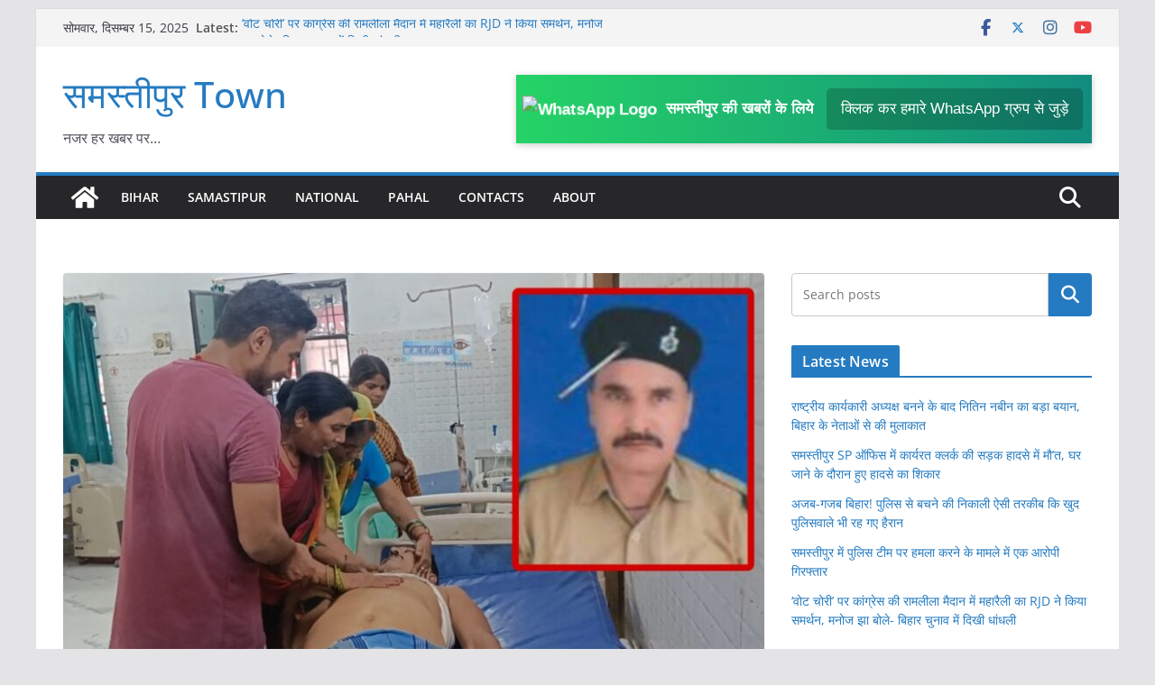

--- FILE ---
content_type: text/html; charset=UTF-8
request_url: https://www.samastipurtown.com/samastipur/2023/07/samastipur-home-guard-jawaan-ki-maut/
body_size: 34823
content:
		<!doctype html>
		<html lang="hi-IN" prefix="og: https://ogp.me/ns#">
		
<head>

			<meta charset="UTF-8"/>
		<meta name="viewport" content="width=device-width, initial-scale=1">
		<link rel="profile" href="http://gmpg.org/xfn/11"/>
		
		<style>img:is([sizes="auto" i], [sizes^="auto," i]) { contain-intrinsic-size: 3000px 1500px }</style>
	
<!-- Search Engine Optimization by Rank Math - https://rankmath.com/ -->
<title>BREAKING: बैंक में ड्यूटी पर तैनात होम गार्ड जवान की हार्ट अटैक से हुई मौत, परिजन पहुंचे समस्तीपुर सदर अस्पताल - समस्तीपुर Town</title>
<meta name="description" content="समस्तीपुर : खबर समस्तीपुर नगर थाना क्षेत्र से है जहां ड्यूटी में तैनात एक होमगार्ड जवान की हार्ट अटैक से मौत हो गई। मृतक जवान की पहचान हलई ओपी के केशो"/>
<meta name="robots" content="follow, index, max-snippet:-1, max-video-preview:-1, max-image-preview:large"/>
<link rel="canonical" href="https://www.samastipurtown.com/samastipur/2023/07/samastipur-home-guard-jawaan-ki-maut/" />
<meta property="og:locale" content="hi_IN" />
<meta property="og:type" content="article" />
<meta property="og:title" content="BREAKING: बैंक में ड्यूटी पर तैनात होम गार्ड जवान की हार्ट अटैक से हुई मौत, परिजन पहुंचे समस्तीपुर सदर अस्पताल - समस्तीपुर Town" />
<meta property="og:description" content="समस्तीपुर : खबर समस्तीपुर नगर थाना क्षेत्र से है जहां ड्यूटी में तैनात एक होमगार्ड जवान की हार्ट अटैक से मौत हो गई। मृतक जवान की पहचान हलई ओपी के केशो" />
<meta property="og:url" content="https://www.samastipurtown.com/samastipur/2023/07/samastipur-home-guard-jawaan-ki-maut/" />
<meta property="og:site_name" content="समस्तीपुर Town" />
<meta property="article:publisher" content="https://m.facebook.com/samastipurtownofficial" />
<meta property="article:section" content="Samastipur" />
<meta property="fb:app_id" content="1475096172657183" />
<meta property="og:image" content="https://www.samastipurtown.com/wp-content/uploads/2023/07/Picsart_23-07-30_18-00-33-057.jpg" />
<meta property="og:image:secure_url" content="https://www.samastipurtown.com/wp-content/uploads/2023/07/Picsart_23-07-30_18-00-33-057.jpg" />
<meta property="og:image:width" content="1376" />
<meta property="og:image:height" content="756" />
<meta property="og:image:alt" content="BREAKING: बैंक में ड्यूटी पर तैनात होम गार्ड जवान की हार्ट अटैक से हुई मौत, परिजन पहुंचे समस्तीपुर सदर अस्पताल" />
<meta property="og:image:type" content="image/jpeg" />
<meta property="article:published_time" content="2023-07-30T12:36:07+05:30" />
<meta name="twitter:card" content="summary_large_image" />
<meta name="twitter:title" content="BREAKING: बैंक में ड्यूटी पर तैनात होम गार्ड जवान की हार्ट अटैक से हुई मौत, परिजन पहुंचे समस्तीपुर सदर अस्पताल - समस्तीपुर Town" />
<meta name="twitter:description" content="समस्तीपुर : खबर समस्तीपुर नगर थाना क्षेत्र से है जहां ड्यूटी में तैनात एक होमगार्ड जवान की हार्ट अटैक से मौत हो गई। मृतक जवान की पहचान हलई ओपी के केशो" />
<meta name="twitter:image" content="https://www.samastipurtown.com/wp-content/uploads/2023/07/Picsart_23-07-30_18-00-33-057.jpg" />
<meta name="twitter:label1" content="Written by" />
<meta name="twitter:data1" content="Avinash Roy" />
<meta name="twitter:label2" content="Time to read" />
<meta name="twitter:data2" content="1 minute" />
<script type="application/ld+json" class="rank-math-schema">{"@context":"https://schema.org","@graph":[{"@type":["NewsMediaOrganization","Organization"],"@id":"https://www.samastipurtown.com/#organization","name":"\u0938\u092e\u0938\u094d\u0924\u0940\u092a\u0941\u0930 Town","url":"http://samastipurtown.com","sameAs":["https://m.facebook.com/samastipurtownofficial"],"logo":{"@type":"ImageObject","@id":"https://www.samastipurtown.com/#logo","url":"http://samastipurtown.com/wp-content/uploads/2022/09/20220915_074633.jpg","contentUrl":"http://samastipurtown.com/wp-content/uploads/2022/09/20220915_074633.jpg","caption":"\u0938\u092e\u0938\u094d\u0924\u0940\u092a\u0941\u0930 Town","inLanguage":"hi-IN","width":"112","height":"112"}},{"@type":"WebSite","@id":"https://www.samastipurtown.com/#website","url":"https://www.samastipurtown.com","name":"\u0938\u092e\u0938\u094d\u0924\u0940\u092a\u0941\u0930 Town","publisher":{"@id":"https://www.samastipurtown.com/#organization"},"inLanguage":"hi-IN"},{"@type":"ImageObject","@id":"https://www.samastipurtown.com/wp-content/uploads/2023/07/Picsart_23-07-30_18-00-33-057.jpg","url":"https://www.samastipurtown.com/wp-content/uploads/2023/07/Picsart_23-07-30_18-00-33-057.jpg","width":"1376","height":"756","inLanguage":"hi-IN"},{"@type":"WebPage","@id":"https://www.samastipurtown.com/samastipur/2023/07/samastipur-home-guard-jawaan-ki-maut/#webpage","url":"https://www.samastipurtown.com/samastipur/2023/07/samastipur-home-guard-jawaan-ki-maut/","name":"BREAKING: \u092c\u0948\u0902\u0915 \u092e\u0947\u0902 \u0921\u094d\u092f\u0942\u091f\u0940 \u092a\u0930 \u0924\u0948\u0928\u093e\u0924 \u0939\u094b\u092e \u0917\u093e\u0930\u094d\u0921 \u091c\u0935\u093e\u0928 \u0915\u0940 \u0939\u093e\u0930\u094d\u091f \u0905\u091f\u0948\u0915 \u0938\u0947 \u0939\u0941\u0908 \u092e\u094c\u0924, \u092a\u0930\u093f\u091c\u0928 \u092a\u0939\u0941\u0902\u091a\u0947 \u0938\u092e\u0938\u094d\u0924\u0940\u092a\u0941\u0930 \u0938\u0926\u0930 \u0905\u0938\u094d\u092a\u0924\u093e\u0932 - \u0938\u092e\u0938\u094d\u0924\u0940\u092a\u0941\u0930 Town","datePublished":"2023-07-30T12:36:07+05:30","dateModified":"2023-07-30T12:36:07+05:30","isPartOf":{"@id":"https://www.samastipurtown.com/#website"},"primaryImageOfPage":{"@id":"https://www.samastipurtown.com/wp-content/uploads/2023/07/Picsart_23-07-30_18-00-33-057.jpg"},"inLanguage":"hi-IN"},{"@type":"Person","@id":"https://www.samastipurtown.com/author/avinash/","name":"Avinash Roy","url":"https://www.samastipurtown.com/author/avinash/","image":{"@type":"ImageObject","@id":"https://secure.gravatar.com/avatar/1198e50660552e984926fb199346bbe7c3f802f17f74ce2047761ddcaef2a548?s=96&amp;d=mm&amp;r=g","url":"https://secure.gravatar.com/avatar/1198e50660552e984926fb199346bbe7c3f802f17f74ce2047761ddcaef2a548?s=96&amp;d=mm&amp;r=g","caption":"Avinash Roy","inLanguage":"hi-IN"},"worksFor":{"@id":"https://www.samastipurtown.com/#organization"}},{"@type":"NewsArticle","headline":"BREAKING: \u092c\u0948\u0902\u0915 \u092e\u0947\u0902 \u0921\u094d\u092f\u0942\u091f\u0940 \u092a\u0930 \u0924\u0948\u0928\u093e\u0924 \u0939\u094b\u092e \u0917\u093e\u0930\u094d\u0921 \u091c\u0935\u093e\u0928 \u0915\u0940 \u0939\u093e\u0930\u094d\u091f \u0905\u091f\u0948\u0915 \u0938\u0947 \u0939\u0941\u0908 \u092e\u094c\u0924, \u092a\u0930\u093f\u091c\u0928 \u092a\u0939\u0941\u0902\u091a\u0947 \u0938\u092e\u0938\u094d\u0924\u0940\u092a\u0941\u0930 \u0938\u0926\u0930","datePublished":"2023-07-30T12:36:07+05:30","dateModified":"2023-07-30T12:36:07+05:30","articleSection":"NEWS, Samastipur","author":{"@id":"https://www.samastipurtown.com/author/avinash/","name":"Avinash Roy"},"publisher":{"@id":"https://www.samastipurtown.com/#organization"},"description":"\u0938\u092e\u0938\u094d\u0924\u0940\u092a\u0941\u0930 : \u0916\u092c\u0930 \u0938\u092e\u0938\u094d\u0924\u0940\u092a\u0941\u0930 \u0928\u0917\u0930 \u0925\u093e\u0928\u093e \u0915\u094d\u0937\u0947\u0924\u094d\u0930 \u0938\u0947 \u0939\u0948 \u091c\u0939\u093e\u0902 \u0921\u094d\u092f\u0942\u091f\u0940 \u092e\u0947\u0902 \u0924\u0948\u0928\u093e\u0924 \u090f\u0915 \u0939\u094b\u092e\u0917\u093e\u0930\u094d\u0921 \u091c\u0935\u093e\u0928 \u0915\u0940 \u0939\u093e\u0930\u094d\u091f \u0905\u091f\u0948\u0915 \u0938\u0947 \u092e\u094c\u0924 \u0939\u094b \u0917\u0908\u0964 \u092e\u0943\u0924\u0915 \u091c\u0935\u093e\u0928 \u0915\u0940 \u092a\u0939\u091a\u093e\u0928 \u0939\u0932\u0908 \u0913\u092a\u0940 \u0915\u0947 \u0915\u0947\u0936\u094b","name":"BREAKING: \u092c\u0948\u0902\u0915 \u092e\u0947\u0902 \u0921\u094d\u092f\u0942\u091f\u0940 \u092a\u0930 \u0924\u0948\u0928\u093e\u0924 \u0939\u094b\u092e \u0917\u093e\u0930\u094d\u0921 \u091c\u0935\u093e\u0928 \u0915\u0940 \u0939\u093e\u0930\u094d\u091f \u0905\u091f\u0948\u0915 \u0938\u0947 \u0939\u0941\u0908 \u092e\u094c\u0924, \u092a\u0930\u093f\u091c\u0928 \u092a\u0939\u0941\u0902\u091a\u0947 \u0938\u092e\u0938\u094d\u0924\u0940\u092a\u0941\u0930 \u0938\u0926\u0930","@id":"https://www.samastipurtown.com/samastipur/2023/07/samastipur-home-guard-jawaan-ki-maut/#richSnippet","isPartOf":{"@id":"https://www.samastipurtown.com/samastipur/2023/07/samastipur-home-guard-jawaan-ki-maut/#webpage"},"image":{"@id":"https://www.samastipurtown.com/wp-content/uploads/2023/07/Picsart_23-07-30_18-00-33-057.jpg"},"inLanguage":"hi-IN","mainEntityOfPage":{"@id":"https://www.samastipurtown.com/samastipur/2023/07/samastipur-home-guard-jawaan-ki-maut/#webpage"}}]}</script>
<!-- /Rank Math WordPress SEO plugin -->

<link rel="amphtml" href="https://www.samastipurtown.com/samastipur/2023/07/samastipur-home-guard-jawaan-ki-maut/amp/" /><meta name="generator" content="AMP for WP 1.1.9"/><link rel='dns-prefetch' href='//www.googletagmanager.com' />
<link rel='dns-prefetch' href='//pagead2.googlesyndication.com' />
<link rel='dns-prefetch' href='//fundingchoicesmessages.google.com' />
<link rel="alternate" type="application/rss+xml" title="समस्तीपुर Town &raquo; फ़ीड" href="https://www.samastipurtown.com/feed/" />
<link rel="alternate" type="application/rss+xml" title="समस्तीपुर Town &raquo; टिप्पणी फ़ीड" href="https://www.samastipurtown.com/comments/feed/" />
<script type="text/javascript">
/* <![CDATA[ */
window._wpemojiSettings = {"baseUrl":"https:\/\/s.w.org\/images\/core\/emoji\/16.0.1\/72x72\/","ext":".png","svgUrl":"https:\/\/s.w.org\/images\/core\/emoji\/16.0.1\/svg\/","svgExt":".svg","source":{"concatemoji":"https:\/\/www.samastipurtown.com\/wp-includes\/js\/wp-emoji-release.min.js?ver=6.8.3"}};
/*! This file is auto-generated */
!function(s,n){var o,i,e;function c(e){try{var t={supportTests:e,timestamp:(new Date).valueOf()};sessionStorage.setItem(o,JSON.stringify(t))}catch(e){}}function p(e,t,n){e.clearRect(0,0,e.canvas.width,e.canvas.height),e.fillText(t,0,0);var t=new Uint32Array(e.getImageData(0,0,e.canvas.width,e.canvas.height).data),a=(e.clearRect(0,0,e.canvas.width,e.canvas.height),e.fillText(n,0,0),new Uint32Array(e.getImageData(0,0,e.canvas.width,e.canvas.height).data));return t.every(function(e,t){return e===a[t]})}function u(e,t){e.clearRect(0,0,e.canvas.width,e.canvas.height),e.fillText(t,0,0);for(var n=e.getImageData(16,16,1,1),a=0;a<n.data.length;a++)if(0!==n.data[a])return!1;return!0}function f(e,t,n,a){switch(t){case"flag":return n(e,"\ud83c\udff3\ufe0f\u200d\u26a7\ufe0f","\ud83c\udff3\ufe0f\u200b\u26a7\ufe0f")?!1:!n(e,"\ud83c\udde8\ud83c\uddf6","\ud83c\udde8\u200b\ud83c\uddf6")&&!n(e,"\ud83c\udff4\udb40\udc67\udb40\udc62\udb40\udc65\udb40\udc6e\udb40\udc67\udb40\udc7f","\ud83c\udff4\u200b\udb40\udc67\u200b\udb40\udc62\u200b\udb40\udc65\u200b\udb40\udc6e\u200b\udb40\udc67\u200b\udb40\udc7f");case"emoji":return!a(e,"\ud83e\udedf")}return!1}function g(e,t,n,a){var r="undefined"!=typeof WorkerGlobalScope&&self instanceof WorkerGlobalScope?new OffscreenCanvas(300,150):s.createElement("canvas"),o=r.getContext("2d",{willReadFrequently:!0}),i=(o.textBaseline="top",o.font="600 32px Arial",{});return e.forEach(function(e){i[e]=t(o,e,n,a)}),i}function t(e){var t=s.createElement("script");t.src=e,t.defer=!0,s.head.appendChild(t)}"undefined"!=typeof Promise&&(o="wpEmojiSettingsSupports",i=["flag","emoji"],n.supports={everything:!0,everythingExceptFlag:!0},e=new Promise(function(e){s.addEventListener("DOMContentLoaded",e,{once:!0})}),new Promise(function(t){var n=function(){try{var e=JSON.parse(sessionStorage.getItem(o));if("object"==typeof e&&"number"==typeof e.timestamp&&(new Date).valueOf()<e.timestamp+604800&&"object"==typeof e.supportTests)return e.supportTests}catch(e){}return null}();if(!n){if("undefined"!=typeof Worker&&"undefined"!=typeof OffscreenCanvas&&"undefined"!=typeof URL&&URL.createObjectURL&&"undefined"!=typeof Blob)try{var e="postMessage("+g.toString()+"("+[JSON.stringify(i),f.toString(),p.toString(),u.toString()].join(",")+"));",a=new Blob([e],{type:"text/javascript"}),r=new Worker(URL.createObjectURL(a),{name:"wpTestEmojiSupports"});return void(r.onmessage=function(e){c(n=e.data),r.terminate(),t(n)})}catch(e){}c(n=g(i,f,p,u))}t(n)}).then(function(e){for(var t in e)n.supports[t]=e[t],n.supports.everything=n.supports.everything&&n.supports[t],"flag"!==t&&(n.supports.everythingExceptFlag=n.supports.everythingExceptFlag&&n.supports[t]);n.supports.everythingExceptFlag=n.supports.everythingExceptFlag&&!n.supports.flag,n.DOMReady=!1,n.readyCallback=function(){n.DOMReady=!0}}).then(function(){return e}).then(function(){var e;n.supports.everything||(n.readyCallback(),(e=n.source||{}).concatemoji?t(e.concatemoji):e.wpemoji&&e.twemoji&&(t(e.twemoji),t(e.wpemoji)))}))}((window,document),window._wpemojiSettings);
/* ]]> */
</script>

<style id='wp-emoji-styles-inline-css' type='text/css'>

	img.wp-smiley, img.emoji {
		display: inline !important;
		border: none !important;
		box-shadow: none !important;
		height: 1em !important;
		width: 1em !important;
		margin: 0 0.07em !important;
		vertical-align: -0.1em !important;
		background: none !important;
		padding: 0 !important;
	}
</style>
<link rel='stylesheet' id='wp-block-library-css' href='https://www.samastipurtown.com/wp-includes/css/dist/block-library/style.min.css?ver=6.8.3' type='text/css' media='all' />
<style id='wp-block-library-theme-inline-css' type='text/css'>
.wp-block-audio :where(figcaption){color:#555;font-size:13px;text-align:center}.is-dark-theme .wp-block-audio :where(figcaption){color:#ffffffa6}.wp-block-audio{margin:0 0 1em}.wp-block-code{border:1px solid #ccc;border-radius:4px;font-family:Menlo,Consolas,monaco,monospace;padding:.8em 1em}.wp-block-embed :where(figcaption){color:#555;font-size:13px;text-align:center}.is-dark-theme .wp-block-embed :where(figcaption){color:#ffffffa6}.wp-block-embed{margin:0 0 1em}.blocks-gallery-caption{color:#555;font-size:13px;text-align:center}.is-dark-theme .blocks-gallery-caption{color:#ffffffa6}:root :where(.wp-block-image figcaption){color:#555;font-size:13px;text-align:center}.is-dark-theme :root :where(.wp-block-image figcaption){color:#ffffffa6}.wp-block-image{margin:0 0 1em}.wp-block-pullquote{border-bottom:4px solid;border-top:4px solid;color:currentColor;margin-bottom:1.75em}.wp-block-pullquote cite,.wp-block-pullquote footer,.wp-block-pullquote__citation{color:currentColor;font-size:.8125em;font-style:normal;text-transform:uppercase}.wp-block-quote{border-left:.25em solid;margin:0 0 1.75em;padding-left:1em}.wp-block-quote cite,.wp-block-quote footer{color:currentColor;font-size:.8125em;font-style:normal;position:relative}.wp-block-quote:where(.has-text-align-right){border-left:none;border-right:.25em solid;padding-left:0;padding-right:1em}.wp-block-quote:where(.has-text-align-center){border:none;padding-left:0}.wp-block-quote.is-large,.wp-block-quote.is-style-large,.wp-block-quote:where(.is-style-plain){border:none}.wp-block-search .wp-block-search__label{font-weight:700}.wp-block-search__button{border:1px solid #ccc;padding:.375em .625em}:where(.wp-block-group.has-background){padding:1.25em 2.375em}.wp-block-separator.has-css-opacity{opacity:.4}.wp-block-separator{border:none;border-bottom:2px solid;margin-left:auto;margin-right:auto}.wp-block-separator.has-alpha-channel-opacity{opacity:1}.wp-block-separator:not(.is-style-wide):not(.is-style-dots){width:100px}.wp-block-separator.has-background:not(.is-style-dots){border-bottom:none;height:1px}.wp-block-separator.has-background:not(.is-style-wide):not(.is-style-dots){height:2px}.wp-block-table{margin:0 0 1em}.wp-block-table td,.wp-block-table th{word-break:normal}.wp-block-table :where(figcaption){color:#555;font-size:13px;text-align:center}.is-dark-theme .wp-block-table :where(figcaption){color:#ffffffa6}.wp-block-video :where(figcaption){color:#555;font-size:13px;text-align:center}.is-dark-theme .wp-block-video :where(figcaption){color:#ffffffa6}.wp-block-video{margin:0 0 1em}:root :where(.wp-block-template-part.has-background){margin-bottom:0;margin-top:0;padding:1.25em 2.375em}
</style>
<link rel='stylesheet' id='quads-style-css-css' href='https://www.samastipurtown.com/wp-content/plugins/quick-adsense-reloaded/includes/gutenberg/dist/blocks.style.build.css?ver=2.0.95' type='text/css' media='all' />
<style id='global-styles-inline-css' type='text/css'>
:root{--wp--preset--aspect-ratio--square: 1;--wp--preset--aspect-ratio--4-3: 4/3;--wp--preset--aspect-ratio--3-4: 3/4;--wp--preset--aspect-ratio--3-2: 3/2;--wp--preset--aspect-ratio--2-3: 2/3;--wp--preset--aspect-ratio--16-9: 16/9;--wp--preset--aspect-ratio--9-16: 9/16;--wp--preset--color--black: #000000;--wp--preset--color--cyan-bluish-gray: #abb8c3;--wp--preset--color--white: #ffffff;--wp--preset--color--pale-pink: #f78da7;--wp--preset--color--vivid-red: #cf2e2e;--wp--preset--color--luminous-vivid-orange: #ff6900;--wp--preset--color--luminous-vivid-amber: #fcb900;--wp--preset--color--light-green-cyan: #7bdcb5;--wp--preset--color--vivid-green-cyan: #00d084;--wp--preset--color--pale-cyan-blue: #8ed1fc;--wp--preset--color--vivid-cyan-blue: #0693e3;--wp--preset--color--vivid-purple: #9b51e0;--wp--preset--color--cm-color-1: #257BC1;--wp--preset--color--cm-color-2: #2270B0;--wp--preset--color--cm-color-3: #FFFFFF;--wp--preset--color--cm-color-4: #F9FEFD;--wp--preset--color--cm-color-5: #27272A;--wp--preset--color--cm-color-6: #16181A;--wp--preset--color--cm-color-7: #8F8F8F;--wp--preset--color--cm-color-8: #FFFFFF;--wp--preset--color--cm-color-9: #C7C7C7;--wp--preset--gradient--vivid-cyan-blue-to-vivid-purple: linear-gradient(135deg,rgba(6,147,227,1) 0%,rgb(155,81,224) 100%);--wp--preset--gradient--light-green-cyan-to-vivid-green-cyan: linear-gradient(135deg,rgb(122,220,180) 0%,rgb(0,208,130) 100%);--wp--preset--gradient--luminous-vivid-amber-to-luminous-vivid-orange: linear-gradient(135deg,rgba(252,185,0,1) 0%,rgba(255,105,0,1) 100%);--wp--preset--gradient--luminous-vivid-orange-to-vivid-red: linear-gradient(135deg,rgba(255,105,0,1) 0%,rgb(207,46,46) 100%);--wp--preset--gradient--very-light-gray-to-cyan-bluish-gray: linear-gradient(135deg,rgb(238,238,238) 0%,rgb(169,184,195) 100%);--wp--preset--gradient--cool-to-warm-spectrum: linear-gradient(135deg,rgb(74,234,220) 0%,rgb(151,120,209) 20%,rgb(207,42,186) 40%,rgb(238,44,130) 60%,rgb(251,105,98) 80%,rgb(254,248,76) 100%);--wp--preset--gradient--blush-light-purple: linear-gradient(135deg,rgb(255,206,236) 0%,rgb(152,150,240) 100%);--wp--preset--gradient--blush-bordeaux: linear-gradient(135deg,rgb(254,205,165) 0%,rgb(254,45,45) 50%,rgb(107,0,62) 100%);--wp--preset--gradient--luminous-dusk: linear-gradient(135deg,rgb(255,203,112) 0%,rgb(199,81,192) 50%,rgb(65,88,208) 100%);--wp--preset--gradient--pale-ocean: linear-gradient(135deg,rgb(255,245,203) 0%,rgb(182,227,212) 50%,rgb(51,167,181) 100%);--wp--preset--gradient--electric-grass: linear-gradient(135deg,rgb(202,248,128) 0%,rgb(113,206,126) 100%);--wp--preset--gradient--midnight: linear-gradient(135deg,rgb(2,3,129) 0%,rgb(40,116,252) 100%);--wp--preset--font-size--small: 13px;--wp--preset--font-size--medium: 16px;--wp--preset--font-size--large: 20px;--wp--preset--font-size--x-large: 24px;--wp--preset--font-size--xx-large: 30px;--wp--preset--font-size--huge: 36px;--wp--preset--font-family--dm-sans: DM Sans, sans-serif;--wp--preset--font-family--public-sans: Public Sans, sans-serif;--wp--preset--font-family--roboto: Roboto, sans-serif;--wp--preset--font-family--segoe-ui: Segoe UI, Arial, sans-serif;--wp--preset--font-family--ibm-plex-serif: IBM Plex Serif, sans-serif;--wp--preset--font-family--inter: Inter, sans-serif;--wp--preset--spacing--20: 0.44rem;--wp--preset--spacing--30: 0.67rem;--wp--preset--spacing--40: 1rem;--wp--preset--spacing--50: 1.5rem;--wp--preset--spacing--60: 2.25rem;--wp--preset--spacing--70: 3.38rem;--wp--preset--spacing--80: 5.06rem;--wp--preset--shadow--natural: 6px 6px 9px rgba(0, 0, 0, 0.2);--wp--preset--shadow--deep: 12px 12px 50px rgba(0, 0, 0, 0.4);--wp--preset--shadow--sharp: 6px 6px 0px rgba(0, 0, 0, 0.2);--wp--preset--shadow--outlined: 6px 6px 0px -3px rgba(255, 255, 255, 1), 6px 6px rgba(0, 0, 0, 1);--wp--preset--shadow--crisp: 6px 6px 0px rgba(0, 0, 0, 1);}:root { --wp--style--global--content-size: 760px;--wp--style--global--wide-size: 1160px; }:where(body) { margin: 0; }.wp-site-blocks > .alignleft { float: left; margin-right: 2em; }.wp-site-blocks > .alignright { float: right; margin-left: 2em; }.wp-site-blocks > .aligncenter { justify-content: center; margin-left: auto; margin-right: auto; }:where(.wp-site-blocks) > * { margin-block-start: 24px; margin-block-end: 0; }:where(.wp-site-blocks) > :first-child { margin-block-start: 0; }:where(.wp-site-blocks) > :last-child { margin-block-end: 0; }:root { --wp--style--block-gap: 24px; }:root :where(.is-layout-flow) > :first-child{margin-block-start: 0;}:root :where(.is-layout-flow) > :last-child{margin-block-end: 0;}:root :where(.is-layout-flow) > *{margin-block-start: 24px;margin-block-end: 0;}:root :where(.is-layout-constrained) > :first-child{margin-block-start: 0;}:root :where(.is-layout-constrained) > :last-child{margin-block-end: 0;}:root :where(.is-layout-constrained) > *{margin-block-start: 24px;margin-block-end: 0;}:root :where(.is-layout-flex){gap: 24px;}:root :where(.is-layout-grid){gap: 24px;}.is-layout-flow > .alignleft{float: left;margin-inline-start: 0;margin-inline-end: 2em;}.is-layout-flow > .alignright{float: right;margin-inline-start: 2em;margin-inline-end: 0;}.is-layout-flow > .aligncenter{margin-left: auto !important;margin-right: auto !important;}.is-layout-constrained > .alignleft{float: left;margin-inline-start: 0;margin-inline-end: 2em;}.is-layout-constrained > .alignright{float: right;margin-inline-start: 2em;margin-inline-end: 0;}.is-layout-constrained > .aligncenter{margin-left: auto !important;margin-right: auto !important;}.is-layout-constrained > :where(:not(.alignleft):not(.alignright):not(.alignfull)){max-width: var(--wp--style--global--content-size);margin-left: auto !important;margin-right: auto !important;}.is-layout-constrained > .alignwide{max-width: var(--wp--style--global--wide-size);}body .is-layout-flex{display: flex;}.is-layout-flex{flex-wrap: wrap;align-items: center;}.is-layout-flex > :is(*, div){margin: 0;}body .is-layout-grid{display: grid;}.is-layout-grid > :is(*, div){margin: 0;}body{padding-top: 0px;padding-right: 0px;padding-bottom: 0px;padding-left: 0px;}a:where(:not(.wp-element-button)){text-decoration: underline;}:root :where(.wp-element-button, .wp-block-button__link){background-color: #32373c;border-width: 0;color: #fff;font-family: inherit;font-size: inherit;line-height: inherit;padding: calc(0.667em + 2px) calc(1.333em + 2px);text-decoration: none;}.has-black-color{color: var(--wp--preset--color--black) !important;}.has-cyan-bluish-gray-color{color: var(--wp--preset--color--cyan-bluish-gray) !important;}.has-white-color{color: var(--wp--preset--color--white) !important;}.has-pale-pink-color{color: var(--wp--preset--color--pale-pink) !important;}.has-vivid-red-color{color: var(--wp--preset--color--vivid-red) !important;}.has-luminous-vivid-orange-color{color: var(--wp--preset--color--luminous-vivid-orange) !important;}.has-luminous-vivid-amber-color{color: var(--wp--preset--color--luminous-vivid-amber) !important;}.has-light-green-cyan-color{color: var(--wp--preset--color--light-green-cyan) !important;}.has-vivid-green-cyan-color{color: var(--wp--preset--color--vivid-green-cyan) !important;}.has-pale-cyan-blue-color{color: var(--wp--preset--color--pale-cyan-blue) !important;}.has-vivid-cyan-blue-color{color: var(--wp--preset--color--vivid-cyan-blue) !important;}.has-vivid-purple-color{color: var(--wp--preset--color--vivid-purple) !important;}.has-cm-color-1-color{color: var(--wp--preset--color--cm-color-1) !important;}.has-cm-color-2-color{color: var(--wp--preset--color--cm-color-2) !important;}.has-cm-color-3-color{color: var(--wp--preset--color--cm-color-3) !important;}.has-cm-color-4-color{color: var(--wp--preset--color--cm-color-4) !important;}.has-cm-color-5-color{color: var(--wp--preset--color--cm-color-5) !important;}.has-cm-color-6-color{color: var(--wp--preset--color--cm-color-6) !important;}.has-cm-color-7-color{color: var(--wp--preset--color--cm-color-7) !important;}.has-cm-color-8-color{color: var(--wp--preset--color--cm-color-8) !important;}.has-cm-color-9-color{color: var(--wp--preset--color--cm-color-9) !important;}.has-black-background-color{background-color: var(--wp--preset--color--black) !important;}.has-cyan-bluish-gray-background-color{background-color: var(--wp--preset--color--cyan-bluish-gray) !important;}.has-white-background-color{background-color: var(--wp--preset--color--white) !important;}.has-pale-pink-background-color{background-color: var(--wp--preset--color--pale-pink) !important;}.has-vivid-red-background-color{background-color: var(--wp--preset--color--vivid-red) !important;}.has-luminous-vivid-orange-background-color{background-color: var(--wp--preset--color--luminous-vivid-orange) !important;}.has-luminous-vivid-amber-background-color{background-color: var(--wp--preset--color--luminous-vivid-amber) !important;}.has-light-green-cyan-background-color{background-color: var(--wp--preset--color--light-green-cyan) !important;}.has-vivid-green-cyan-background-color{background-color: var(--wp--preset--color--vivid-green-cyan) !important;}.has-pale-cyan-blue-background-color{background-color: var(--wp--preset--color--pale-cyan-blue) !important;}.has-vivid-cyan-blue-background-color{background-color: var(--wp--preset--color--vivid-cyan-blue) !important;}.has-vivid-purple-background-color{background-color: var(--wp--preset--color--vivid-purple) !important;}.has-cm-color-1-background-color{background-color: var(--wp--preset--color--cm-color-1) !important;}.has-cm-color-2-background-color{background-color: var(--wp--preset--color--cm-color-2) !important;}.has-cm-color-3-background-color{background-color: var(--wp--preset--color--cm-color-3) !important;}.has-cm-color-4-background-color{background-color: var(--wp--preset--color--cm-color-4) !important;}.has-cm-color-5-background-color{background-color: var(--wp--preset--color--cm-color-5) !important;}.has-cm-color-6-background-color{background-color: var(--wp--preset--color--cm-color-6) !important;}.has-cm-color-7-background-color{background-color: var(--wp--preset--color--cm-color-7) !important;}.has-cm-color-8-background-color{background-color: var(--wp--preset--color--cm-color-8) !important;}.has-cm-color-9-background-color{background-color: var(--wp--preset--color--cm-color-9) !important;}.has-black-border-color{border-color: var(--wp--preset--color--black) !important;}.has-cyan-bluish-gray-border-color{border-color: var(--wp--preset--color--cyan-bluish-gray) !important;}.has-white-border-color{border-color: var(--wp--preset--color--white) !important;}.has-pale-pink-border-color{border-color: var(--wp--preset--color--pale-pink) !important;}.has-vivid-red-border-color{border-color: var(--wp--preset--color--vivid-red) !important;}.has-luminous-vivid-orange-border-color{border-color: var(--wp--preset--color--luminous-vivid-orange) !important;}.has-luminous-vivid-amber-border-color{border-color: var(--wp--preset--color--luminous-vivid-amber) !important;}.has-light-green-cyan-border-color{border-color: var(--wp--preset--color--light-green-cyan) !important;}.has-vivid-green-cyan-border-color{border-color: var(--wp--preset--color--vivid-green-cyan) !important;}.has-pale-cyan-blue-border-color{border-color: var(--wp--preset--color--pale-cyan-blue) !important;}.has-vivid-cyan-blue-border-color{border-color: var(--wp--preset--color--vivid-cyan-blue) !important;}.has-vivid-purple-border-color{border-color: var(--wp--preset--color--vivid-purple) !important;}.has-cm-color-1-border-color{border-color: var(--wp--preset--color--cm-color-1) !important;}.has-cm-color-2-border-color{border-color: var(--wp--preset--color--cm-color-2) !important;}.has-cm-color-3-border-color{border-color: var(--wp--preset--color--cm-color-3) !important;}.has-cm-color-4-border-color{border-color: var(--wp--preset--color--cm-color-4) !important;}.has-cm-color-5-border-color{border-color: var(--wp--preset--color--cm-color-5) !important;}.has-cm-color-6-border-color{border-color: var(--wp--preset--color--cm-color-6) !important;}.has-cm-color-7-border-color{border-color: var(--wp--preset--color--cm-color-7) !important;}.has-cm-color-8-border-color{border-color: var(--wp--preset--color--cm-color-8) !important;}.has-cm-color-9-border-color{border-color: var(--wp--preset--color--cm-color-9) !important;}.has-vivid-cyan-blue-to-vivid-purple-gradient-background{background: var(--wp--preset--gradient--vivid-cyan-blue-to-vivid-purple) !important;}.has-light-green-cyan-to-vivid-green-cyan-gradient-background{background: var(--wp--preset--gradient--light-green-cyan-to-vivid-green-cyan) !important;}.has-luminous-vivid-amber-to-luminous-vivid-orange-gradient-background{background: var(--wp--preset--gradient--luminous-vivid-amber-to-luminous-vivid-orange) !important;}.has-luminous-vivid-orange-to-vivid-red-gradient-background{background: var(--wp--preset--gradient--luminous-vivid-orange-to-vivid-red) !important;}.has-very-light-gray-to-cyan-bluish-gray-gradient-background{background: var(--wp--preset--gradient--very-light-gray-to-cyan-bluish-gray) !important;}.has-cool-to-warm-spectrum-gradient-background{background: var(--wp--preset--gradient--cool-to-warm-spectrum) !important;}.has-blush-light-purple-gradient-background{background: var(--wp--preset--gradient--blush-light-purple) !important;}.has-blush-bordeaux-gradient-background{background: var(--wp--preset--gradient--blush-bordeaux) !important;}.has-luminous-dusk-gradient-background{background: var(--wp--preset--gradient--luminous-dusk) !important;}.has-pale-ocean-gradient-background{background: var(--wp--preset--gradient--pale-ocean) !important;}.has-electric-grass-gradient-background{background: var(--wp--preset--gradient--electric-grass) !important;}.has-midnight-gradient-background{background: var(--wp--preset--gradient--midnight) !important;}.has-small-font-size{font-size: var(--wp--preset--font-size--small) !important;}.has-medium-font-size{font-size: var(--wp--preset--font-size--medium) !important;}.has-large-font-size{font-size: var(--wp--preset--font-size--large) !important;}.has-x-large-font-size{font-size: var(--wp--preset--font-size--x-large) !important;}.has-xx-large-font-size{font-size: var(--wp--preset--font-size--xx-large) !important;}.has-huge-font-size{font-size: var(--wp--preset--font-size--huge) !important;}.has-dm-sans-font-family{font-family: var(--wp--preset--font-family--dm-sans) !important;}.has-public-sans-font-family{font-family: var(--wp--preset--font-family--public-sans) !important;}.has-roboto-font-family{font-family: var(--wp--preset--font-family--roboto) !important;}.has-segoe-ui-font-family{font-family: var(--wp--preset--font-family--segoe-ui) !important;}.has-ibm-plex-serif-font-family{font-family: var(--wp--preset--font-family--ibm-plex-serif) !important;}.has-inter-font-family{font-family: var(--wp--preset--font-family--inter) !important;}
:root :where(.wp-block-pullquote){font-size: 1.5em;line-height: 1.6;}
</style>
<link rel='stylesheet' id='colormag_style-css' href='https://www.samastipurtown.com/wp-content/themes/colormag/style.css?ver=1765763842' type='text/css' media='all' />
<style id='colormag_style-inline-css' type='text/css'>
body{color:#444444;}.cm-posts .post{box-shadow:0px 0px 2px 0px #E4E4E7;}@media screen and (min-width: 992px) {.cm-primary{width:70%;}}.colormag-button,
			input[type="reset"],
			input[type="button"],
			input[type="submit"],
			button,
			.cm-entry-button span,
			.wp-block-button .wp-block-button__link{color:#ffffff;}.cm-content{background-color:#ffffff;background-size:contain;}body,body.boxed{background-color:1ea9bf;background-position:;background-size:;background-attachment:;background-repeat:;}.cm-header .cm-menu-toggle svg,
			.cm-header .cm-menu-toggle svg{fill:#fff;}.cm-footer-bar-area .cm-footer-bar__2 a{color:#207daf;}body{color:#444444;}.cm-posts .post{box-shadow:0px 0px 2px 0px #E4E4E7;}@media screen and (min-width: 992px) {.cm-primary{width:70%;}}.colormag-button,
			input[type="reset"],
			input[type="button"],
			input[type="submit"],
			button,
			.cm-entry-button span,
			.wp-block-button .wp-block-button__link{color:#ffffff;}.cm-content{background-color:#ffffff;background-size:contain;}body,body.boxed{background-color:1ea9bf;background-position:;background-size:;background-attachment:;background-repeat:;}.cm-header .cm-menu-toggle svg,
			.cm-header .cm-menu-toggle svg{fill:#fff;}.cm-footer-bar-area .cm-footer-bar__2 a{color:#207daf;}.cm-header-builder .cm-header-buttons .cm-header-button .cm-button{background-color:#207daf;}.cm-header-builder .cm-header-top-row{background-color:#f4f4f5;}.cm-header-builder .cm-primary-nav .sub-menu, .cm-header-builder .cm-primary-nav .children{background-color:#232323;background-size:contain;}.cm-header-builder nav.cm-secondary-nav ul.sub-menu, .cm-header-builder .cm-secondary-nav .children{background-color:#232323;background-size:contain;}.cm-footer-builder .cm-footer-bottom-row{border-color:#3F3F46;}:root{--top-grid-columns: 4;
			--main-grid-columns: 4;
			--bottom-grid-columns: 2;
			}.cm-footer-builder .cm-footer-bottom-row .cm-footer-col{flex-direction: column;}.cm-footer-builder .cm-footer-main-row .cm-footer-col{flex-direction: column;}.cm-footer-builder .cm-footer-top-row .cm-footer-col{flex-direction: column;} :root{--cm-color-1: #257BC1;--cm-color-2: #2270B0;--cm-color-3: #FFFFFF;--cm-color-4: #F9FEFD;--cm-color-5: #27272A;--cm-color-6: #16181A;--cm-color-7: #8F8F8F;--cm-color-8: #FFFFFF;--cm-color-9: #C7C7C7;}:root {--wp--preset--color--cm-color-1:#257BC1;--wp--preset--color--cm-color-2:#2270B0;--wp--preset--color--cm-color-3:#FFFFFF;--wp--preset--color--cm-color-4:#F9FEFD;--wp--preset--color--cm-color-5:#27272A;--wp--preset--color--cm-color-6:#16181A;--wp--preset--color--cm-color-7:#8F8F8F;--wp--preset--color--cm-color-8:#FFFFFF;--wp--preset--color--cm-color-9:#C7C7C7;}:root {--e-global-color-cmcolor1: #257BC1;--e-global-color-cmcolor2: #2270B0;--e-global-color-cmcolor3: #FFFFFF;--e-global-color-cmcolor4: #F9FEFD;--e-global-color-cmcolor5: #27272A;--e-global-color-cmcolor6: #16181A;--e-global-color-cmcolor7: #8F8F8F;--e-global-color-cmcolor8: #FFFFFF;--e-global-color-cmcolor9: #C7C7C7;}
</style>
<link rel='stylesheet' id='font-awesome-all-css' href='https://www.samastipurtown.com/wp-content/themes/colormag/inc/customizer/customind/assets/fontawesome/v6/css/all.min.css?ver=6.2.4' type='text/css' media='all' />
<link rel='stylesheet' id='colormag-featured-image-popup-css-css' href='https://www.samastipurtown.com/wp-content/themes/colormag/assets/js/magnific-popup/magnific-popup.min.css?ver=4.1.1' type='text/css' media='all' />
<link rel='stylesheet' id='font-awesome-4-css' href='https://www.samastipurtown.com/wp-content/themes/colormag/assets/library/font-awesome/css/v4-shims.min.css?ver=4.7.0' type='text/css' media='all' />
<link rel='stylesheet' id='colormag-font-awesome-6-css' href='https://www.samastipurtown.com/wp-content/themes/colormag/inc/customizer/customind/assets/fontawesome/v6/css/all.min.css?ver=6.2.4' type='text/css' media='all' />
<script type="text/javascript" src="https://www.samastipurtown.com/wp-includes/js/jquery/jquery.min.js?ver=3.7.1" id="jquery-core-js"></script>
<script type="text/javascript" src="https://www.samastipurtown.com/wp-includes/js/jquery/jquery-migrate.min.js?ver=3.4.1" id="jquery-migrate-js"></script>
<!--[if lte IE 8]>
<script type="text/javascript" src="https://www.samastipurtown.com/wp-content/themes/colormag/assets/js/html5shiv.min.js?ver=4.1.1" id="html5-js"></script>
<![endif]-->

<!-- Google tag (gtag.js) snippet added by Site Kit -->
<!-- Google Analytics snippet added by Site Kit -->
<script type="text/javascript" src="https://www.googletagmanager.com/gtag/js?id=GT-WF352Q3" id="google_gtagjs-js" async></script>
<script type="text/javascript" id="google_gtagjs-js-after">
/* <![CDATA[ */
window.dataLayer = window.dataLayer || [];function gtag(){dataLayer.push(arguments);}
gtag("set","linker",{"domains":["www.samastipurtown.com"]});
gtag("js", new Date());
gtag("set", "developer_id.dZTNiMT", true);
gtag("config", "GT-WF352Q3");
/* ]]> */
</script>
<link rel="https://api.w.org/" href="https://www.samastipurtown.com/wp-json/" /><link rel="alternate" title="JSON" type="application/json" href="https://www.samastipurtown.com/wp-json/wp/v2/posts/154868" /><link rel="EditURI" type="application/rsd+xml" title="RSD" href="https://www.samastipurtown.com/xmlrpc.php?rsd" />
<meta name="generator" content="WordPress 6.8.3" />
<link rel='shortlink' href='https://www.samastipurtown.com/?p=154868' />
<link rel="alternate" title="oEmbed (JSON)" type="application/json+oembed" href="https://www.samastipurtown.com/wp-json/oembed/1.0/embed?url=https%3A%2F%2Fwww.samastipurtown.com%2Fsamastipur%2F2023%2F07%2Fsamastipur-home-guard-jawaan-ki-maut%2F" />
<link rel="alternate" title="oEmbed (XML)" type="text/xml+oembed" href="https://www.samastipurtown.com/wp-json/oembed/1.0/embed?url=https%3A%2F%2Fwww.samastipurtown.com%2Fsamastipur%2F2023%2F07%2Fsamastipur-home-guard-jawaan-ki-maut%2F&#038;format=xml" />
<meta name="generator" content="Site Kit by Google 1.167.0" /><script type='text/javascript'>window._taboola = window._taboola || [];
_taboola.push({article:'auto'});
_taboola.push({listenTo:'render',handler:function(p){TRC.modDebug.logMessageToServer(2,"wordpress-integ");}});
_taboola.push({additional_data:{sdkd:{
            "os": "Wordpress",
            "osv": "6.8.3",
            "php_ver": "7.4.33",
            "sdkt": "Taboola Wordpress Plugin",
            "sdkv": "3.0.2",
            "loc_mid": "",
            "loc_home": ""
        }
    }
});
! function(e, f, u) {
    e.async = 1;
    e.src = u;
    f.parentNode.insertBefore(e, f);
}(document.createElement('script'), document.getElementsByTagName('script')[0], '//cdn.taboola.com/libtrc/samastipurtown/loader.js');</script><script>document.cookie = 'quads_browser_width='+screen.width;</script>
<!-- Google AdSense meta tags added by Site Kit -->
<meta name="google-adsense-platform-account" content="ca-host-pub-2644536267352236">
<meta name="google-adsense-platform-domain" content="sitekit.withgoogle.com">
<!-- End Google AdSense meta tags added by Site Kit -->

<!-- Google AdSense snippet added by Site Kit -->
<script type="text/javascript" async="async" src="https://pagead2.googlesyndication.com/pagead/js/adsbygoogle.js?client=ca-pub-9385298350342802&amp;host=ca-host-pub-2644536267352236" crossorigin="anonymous"></script>

<!-- End Google AdSense snippet added by Site Kit -->

<!-- Google AdSense Ad Blocking Recovery snippet added by Site Kit -->
<script async src="https://fundingchoicesmessages.google.com/i/pub-9385298350342802?ers=1" nonce="P2-0CjYBoAu-MJwnFDa3Kg"></script><script nonce="P2-0CjYBoAu-MJwnFDa3Kg">(function() {function signalGooglefcPresent() {if (!window.frames['googlefcPresent']) {if (document.body) {const iframe = document.createElement('iframe'); iframe.style = 'width: 0; height: 0; border: none; z-index: -1000; left: -1000px; top: -1000px;'; iframe.style.display = 'none'; iframe.name = 'googlefcPresent'; document.body.appendChild(iframe);} else {setTimeout(signalGooglefcPresent, 0);}}}signalGooglefcPresent();})();</script>
<!-- End Google AdSense Ad Blocking Recovery snippet added by Site Kit -->

<!-- Google AdSense Ad Blocking Recovery Error Protection snippet added by Site Kit -->
<script>(function(){'use strict';function aa(a){var b=0;return function(){return b<a.length?{done:!1,value:a[b++]}:{done:!0}}}var ba="function"==typeof Object.defineProperties?Object.defineProperty:function(a,b,c){if(a==Array.prototype||a==Object.prototype)return a;a[b]=c.value;return a};
function ea(a){a=["object"==typeof globalThis&&globalThis,a,"object"==typeof window&&window,"object"==typeof self&&self,"object"==typeof global&&global];for(var b=0;b<a.length;++b){var c=a[b];if(c&&c.Math==Math)return c}throw Error("Cannot find global object");}var fa=ea(this);function ha(a,b){if(b)a:{var c=fa;a=a.split(".");for(var d=0;d<a.length-1;d++){var e=a[d];if(!(e in c))break a;c=c[e]}a=a[a.length-1];d=c[a];b=b(d);b!=d&&null!=b&&ba(c,a,{configurable:!0,writable:!0,value:b})}}
var ia="function"==typeof Object.create?Object.create:function(a){function b(){}b.prototype=a;return new b},l;if("function"==typeof Object.setPrototypeOf)l=Object.setPrototypeOf;else{var m;a:{var ja={a:!0},ka={};try{ka.__proto__=ja;m=ka.a;break a}catch(a){}m=!1}l=m?function(a,b){a.__proto__=b;if(a.__proto__!==b)throw new TypeError(a+" is not extensible");return a}:null}var la=l;
function n(a,b){a.prototype=ia(b.prototype);a.prototype.constructor=a;if(la)la(a,b);else for(var c in b)if("prototype"!=c)if(Object.defineProperties){var d=Object.getOwnPropertyDescriptor(b,c);d&&Object.defineProperty(a,c,d)}else a[c]=b[c];a.A=b.prototype}function ma(){for(var a=Number(this),b=[],c=a;c<arguments.length;c++)b[c-a]=arguments[c];return b}
var na="function"==typeof Object.assign?Object.assign:function(a,b){for(var c=1;c<arguments.length;c++){var d=arguments[c];if(d)for(var e in d)Object.prototype.hasOwnProperty.call(d,e)&&(a[e]=d[e])}return a};ha("Object.assign",function(a){return a||na});/*

 Copyright The Closure Library Authors.
 SPDX-License-Identifier: Apache-2.0
*/
var p=this||self;function q(a){return a};var t,u;a:{for(var oa=["CLOSURE_FLAGS"],v=p,x=0;x<oa.length;x++)if(v=v[oa[x]],null==v){u=null;break a}u=v}var pa=u&&u[610401301];t=null!=pa?pa:!1;var z,qa=p.navigator;z=qa?qa.userAgentData||null:null;function A(a){return t?z?z.brands.some(function(b){return(b=b.brand)&&-1!=b.indexOf(a)}):!1:!1}function B(a){var b;a:{if(b=p.navigator)if(b=b.userAgent)break a;b=""}return-1!=b.indexOf(a)};function C(){return t?!!z&&0<z.brands.length:!1}function D(){return C()?A("Chromium"):(B("Chrome")||B("CriOS"))&&!(C()?0:B("Edge"))||B("Silk")};var ra=C()?!1:B("Trident")||B("MSIE");!B("Android")||D();D();B("Safari")&&(D()||(C()?0:B("Coast"))||(C()?0:B("Opera"))||(C()?0:B("Edge"))||(C()?A("Microsoft Edge"):B("Edg/"))||C()&&A("Opera"));var sa={},E=null;var ta="undefined"!==typeof Uint8Array,ua=!ra&&"function"===typeof btoa;var F="function"===typeof Symbol&&"symbol"===typeof Symbol()?Symbol():void 0,G=F?function(a,b){a[F]|=b}:function(a,b){void 0!==a.g?a.g|=b:Object.defineProperties(a,{g:{value:b,configurable:!0,writable:!0,enumerable:!1}})};function va(a){var b=H(a);1!==(b&1)&&(Object.isFrozen(a)&&(a=Array.prototype.slice.call(a)),I(a,b|1))}
var H=F?function(a){return a[F]|0}:function(a){return a.g|0},J=F?function(a){return a[F]}:function(a){return a.g},I=F?function(a,b){a[F]=b}:function(a,b){void 0!==a.g?a.g=b:Object.defineProperties(a,{g:{value:b,configurable:!0,writable:!0,enumerable:!1}})};function wa(){var a=[];G(a,1);return a}function xa(a,b){I(b,(a|0)&-99)}function K(a,b){I(b,(a|34)&-73)}function L(a){a=a>>11&1023;return 0===a?536870912:a};var M={};function N(a){return null!==a&&"object"===typeof a&&!Array.isArray(a)&&a.constructor===Object}var O,ya=[];I(ya,39);O=Object.freeze(ya);var P;function Q(a,b){P=b;a=new a(b);P=void 0;return a}
function R(a,b,c){null==a&&(a=P);P=void 0;if(null==a){var d=96;c?(a=[c],d|=512):a=[];b&&(d=d&-2095105|(b&1023)<<11)}else{if(!Array.isArray(a))throw Error();d=H(a);if(d&64)return a;d|=64;if(c&&(d|=512,c!==a[0]))throw Error();a:{c=a;var e=c.length;if(e){var f=e-1,g=c[f];if(N(g)){d|=256;b=(d>>9&1)-1;e=f-b;1024<=e&&(za(c,b,g),e=1023);d=d&-2095105|(e&1023)<<11;break a}}b&&(g=(d>>9&1)-1,b=Math.max(b,e-g),1024<b&&(za(c,g,{}),d|=256,b=1023),d=d&-2095105|(b&1023)<<11)}}I(a,d);return a}
function za(a,b,c){for(var d=1023+b,e=a.length,f=d;f<e;f++){var g=a[f];null!=g&&g!==c&&(c[f-b]=g)}a.length=d+1;a[d]=c};function Aa(a){switch(typeof a){case "number":return isFinite(a)?a:String(a);case "boolean":return a?1:0;case "object":if(a&&!Array.isArray(a)&&ta&&null!=a&&a instanceof Uint8Array){if(ua){for(var b="",c=0,d=a.length-10240;c<d;)b+=String.fromCharCode.apply(null,a.subarray(c,c+=10240));b+=String.fromCharCode.apply(null,c?a.subarray(c):a);a=btoa(b)}else{void 0===b&&(b=0);if(!E){E={};c="ABCDEFGHIJKLMNOPQRSTUVWXYZabcdefghijklmnopqrstuvwxyz0123456789".split("");d=["+/=","+/","-_=","-_.","-_"];for(var e=
0;5>e;e++){var f=c.concat(d[e].split(""));sa[e]=f;for(var g=0;g<f.length;g++){var h=f[g];void 0===E[h]&&(E[h]=g)}}}b=sa[b];c=Array(Math.floor(a.length/3));d=b[64]||"";for(e=f=0;f<a.length-2;f+=3){var k=a[f],w=a[f+1];h=a[f+2];g=b[k>>2];k=b[(k&3)<<4|w>>4];w=b[(w&15)<<2|h>>6];h=b[h&63];c[e++]=g+k+w+h}g=0;h=d;switch(a.length-f){case 2:g=a[f+1],h=b[(g&15)<<2]||d;case 1:a=a[f],c[e]=b[a>>2]+b[(a&3)<<4|g>>4]+h+d}a=c.join("")}return a}}return a};function Ba(a,b,c){a=Array.prototype.slice.call(a);var d=a.length,e=b&256?a[d-1]:void 0;d+=e?-1:0;for(b=b&512?1:0;b<d;b++)a[b]=c(a[b]);if(e){b=a[b]={};for(var f in e)Object.prototype.hasOwnProperty.call(e,f)&&(b[f]=c(e[f]))}return a}function Da(a,b,c,d,e,f){if(null!=a){if(Array.isArray(a))a=e&&0==a.length&&H(a)&1?void 0:f&&H(a)&2?a:Ea(a,b,c,void 0!==d,e,f);else if(N(a)){var g={},h;for(h in a)Object.prototype.hasOwnProperty.call(a,h)&&(g[h]=Da(a[h],b,c,d,e,f));a=g}else a=b(a,d);return a}}
function Ea(a,b,c,d,e,f){var g=d||c?H(a):0;d=d?!!(g&32):void 0;a=Array.prototype.slice.call(a);for(var h=0;h<a.length;h++)a[h]=Da(a[h],b,c,d,e,f);c&&c(g,a);return a}function Fa(a){return a.s===M?a.toJSON():Aa(a)};function Ga(a,b,c){c=void 0===c?K:c;if(null!=a){if(ta&&a instanceof Uint8Array)return b?a:new Uint8Array(a);if(Array.isArray(a)){var d=H(a);if(d&2)return a;if(b&&!(d&64)&&(d&32||0===d))return I(a,d|34),a;a=Ea(a,Ga,d&4?K:c,!0,!1,!0);b=H(a);b&4&&b&2&&Object.freeze(a);return a}a.s===M&&(b=a.h,c=J(b),a=c&2?a:Q(a.constructor,Ha(b,c,!0)));return a}}function Ha(a,b,c){var d=c||b&2?K:xa,e=!!(b&32);a=Ba(a,b,function(f){return Ga(f,e,d)});G(a,32|(c?2:0));return a};function Ia(a,b){a=a.h;return Ja(a,J(a),b)}function Ja(a,b,c,d){if(-1===c)return null;if(c>=L(b)){if(b&256)return a[a.length-1][c]}else{var e=a.length;if(d&&b&256&&(d=a[e-1][c],null!=d))return d;b=c+((b>>9&1)-1);if(b<e)return a[b]}}function Ka(a,b,c,d,e){var f=L(b);if(c>=f||e){e=b;if(b&256)f=a[a.length-1];else{if(null==d)return;f=a[f+((b>>9&1)-1)]={};e|=256}f[c]=d;e&=-1025;e!==b&&I(a,e)}else a[c+((b>>9&1)-1)]=d,b&256&&(d=a[a.length-1],c in d&&delete d[c]),b&1024&&I(a,b&-1025)}
function La(a,b){var c=Ma;var d=void 0===d?!1:d;var e=a.h;var f=J(e),g=Ja(e,f,b,d);var h=!1;if(null==g||"object"!==typeof g||(h=Array.isArray(g))||g.s!==M)if(h){var k=h=H(g);0===k&&(k|=f&32);k|=f&2;k!==h&&I(g,k);c=new c(g)}else c=void 0;else c=g;c!==g&&null!=c&&Ka(e,f,b,c,d);e=c;if(null==e)return e;a=a.h;f=J(a);f&2||(g=e,c=g.h,h=J(c),g=h&2?Q(g.constructor,Ha(c,h,!1)):g,g!==e&&(e=g,Ka(a,f,b,e,d)));return e}function Na(a,b){a=Ia(a,b);return null==a||"string"===typeof a?a:void 0}
function Oa(a,b){a=Ia(a,b);return null!=a?a:0}function S(a,b){a=Na(a,b);return null!=a?a:""};function T(a,b,c){this.h=R(a,b,c)}T.prototype.toJSON=function(){var a=Ea(this.h,Fa,void 0,void 0,!1,!1);return Pa(this,a,!0)};T.prototype.s=M;T.prototype.toString=function(){return Pa(this,this.h,!1).toString()};
function Pa(a,b,c){var d=a.constructor.v,e=L(J(c?a.h:b)),f=!1;if(d){if(!c){b=Array.prototype.slice.call(b);var g;if(b.length&&N(g=b[b.length-1]))for(f=0;f<d.length;f++)if(d[f]>=e){Object.assign(b[b.length-1]={},g);break}f=!0}e=b;c=!c;g=J(a.h);a=L(g);g=(g>>9&1)-1;for(var h,k,w=0;w<d.length;w++)if(k=d[w],k<a){k+=g;var r=e[k];null==r?e[k]=c?O:wa():c&&r!==O&&va(r)}else h||(r=void 0,e.length&&N(r=e[e.length-1])?h=r:e.push(h={})),r=h[k],null==h[k]?h[k]=c?O:wa():c&&r!==O&&va(r)}d=b.length;if(!d)return b;
var Ca;if(N(h=b[d-1])){a:{var y=h;e={};c=!1;for(var ca in y)Object.prototype.hasOwnProperty.call(y,ca)&&(a=y[ca],Array.isArray(a)&&a!=a&&(c=!0),null!=a?e[ca]=a:c=!0);if(c){for(var rb in e){y=e;break a}y=null}}y!=h&&(Ca=!0);d--}for(;0<d;d--){h=b[d-1];if(null!=h)break;var cb=!0}if(!Ca&&!cb)return b;var da;f?da=b:da=Array.prototype.slice.call(b,0,d);b=da;f&&(b.length=d);y&&b.push(y);return b};function Qa(a){return function(b){if(null==b||""==b)b=new a;else{b=JSON.parse(b);if(!Array.isArray(b))throw Error(void 0);G(b,32);b=Q(a,b)}return b}};function Ra(a){this.h=R(a)}n(Ra,T);var Sa=Qa(Ra);var U;function V(a){this.g=a}V.prototype.toString=function(){return this.g+""};var Ta={};function Ua(){return Math.floor(2147483648*Math.random()).toString(36)+Math.abs(Math.floor(2147483648*Math.random())^Date.now()).toString(36)};function Va(a,b){b=String(b);"application/xhtml+xml"===a.contentType&&(b=b.toLowerCase());return a.createElement(b)}function Wa(a){this.g=a||p.document||document}Wa.prototype.appendChild=function(a,b){a.appendChild(b)};/*

 SPDX-License-Identifier: Apache-2.0
*/
function Xa(a,b){a.src=b instanceof V&&b.constructor===V?b.g:"type_error:TrustedResourceUrl";var c,d;(c=(b=null==(d=(c=(a.ownerDocument&&a.ownerDocument.defaultView||window).document).querySelector)?void 0:d.call(c,"script[nonce]"))?b.nonce||b.getAttribute("nonce")||"":"")&&a.setAttribute("nonce",c)};function Ya(a){a=void 0===a?document:a;return a.createElement("script")};function Za(a,b,c,d,e,f){try{var g=a.g,h=Ya(g);h.async=!0;Xa(h,b);g.head.appendChild(h);h.addEventListener("load",function(){e();d&&g.head.removeChild(h)});h.addEventListener("error",function(){0<c?Za(a,b,c-1,d,e,f):(d&&g.head.removeChild(h),f())})}catch(k){f()}};var $a=p.atob("aHR0cHM6Ly93d3cuZ3N0YXRpYy5jb20vaW1hZ2VzL2ljb25zL21hdGVyaWFsL3N5c3RlbS8xeC93YXJuaW5nX2FtYmVyXzI0ZHAucG5n"),ab=p.atob("WW91IGFyZSBzZWVpbmcgdGhpcyBtZXNzYWdlIGJlY2F1c2UgYWQgb3Igc2NyaXB0IGJsb2NraW5nIHNvZnR3YXJlIGlzIGludGVyZmVyaW5nIHdpdGggdGhpcyBwYWdlLg=="),bb=p.atob("RGlzYWJsZSBhbnkgYWQgb3Igc2NyaXB0IGJsb2NraW5nIHNvZnR3YXJlLCB0aGVuIHJlbG9hZCB0aGlzIHBhZ2Uu");function db(a,b,c){this.i=a;this.l=new Wa(this.i);this.g=null;this.j=[];this.m=!1;this.u=b;this.o=c}
function eb(a){if(a.i.body&&!a.m){var b=function(){fb(a);p.setTimeout(function(){return gb(a,3)},50)};Za(a.l,a.u,2,!0,function(){p[a.o]||b()},b);a.m=!0}}
function fb(a){for(var b=W(1,5),c=0;c<b;c++){var d=X(a);a.i.body.appendChild(d);a.j.push(d)}b=X(a);b.style.bottom="0";b.style.left="0";b.style.position="fixed";b.style.width=W(100,110).toString()+"%";b.style.zIndex=W(2147483544,2147483644).toString();b.style["background-color"]=hb(249,259,242,252,219,229);b.style["box-shadow"]="0 0 12px #888";b.style.color=hb(0,10,0,10,0,10);b.style.display="flex";b.style["justify-content"]="center";b.style["font-family"]="Roboto, Arial";c=X(a);c.style.width=W(80,
85).toString()+"%";c.style.maxWidth=W(750,775).toString()+"px";c.style.margin="24px";c.style.display="flex";c.style["align-items"]="flex-start";c.style["justify-content"]="center";d=Va(a.l.g,"IMG");d.className=Ua();d.src=$a;d.alt="Warning icon";d.style.height="24px";d.style.width="24px";d.style["padding-right"]="16px";var e=X(a),f=X(a);f.style["font-weight"]="bold";f.textContent=ab;var g=X(a);g.textContent=bb;Y(a,e,f);Y(a,e,g);Y(a,c,d);Y(a,c,e);Y(a,b,c);a.g=b;a.i.body.appendChild(a.g);b=W(1,5);for(c=
0;c<b;c++)d=X(a),a.i.body.appendChild(d),a.j.push(d)}function Y(a,b,c){for(var d=W(1,5),e=0;e<d;e++){var f=X(a);b.appendChild(f)}b.appendChild(c);c=W(1,5);for(d=0;d<c;d++)e=X(a),b.appendChild(e)}function W(a,b){return Math.floor(a+Math.random()*(b-a))}function hb(a,b,c,d,e,f){return"rgb("+W(Math.max(a,0),Math.min(b,255)).toString()+","+W(Math.max(c,0),Math.min(d,255)).toString()+","+W(Math.max(e,0),Math.min(f,255)).toString()+")"}function X(a){a=Va(a.l.g,"DIV");a.className=Ua();return a}
function gb(a,b){0>=b||null!=a.g&&0!=a.g.offsetHeight&&0!=a.g.offsetWidth||(ib(a),fb(a),p.setTimeout(function(){return gb(a,b-1)},50))}
function ib(a){var b=a.j;var c="undefined"!=typeof Symbol&&Symbol.iterator&&b[Symbol.iterator];if(c)b=c.call(b);else if("number"==typeof b.length)b={next:aa(b)};else throw Error(String(b)+" is not an iterable or ArrayLike");for(c=b.next();!c.done;c=b.next())(c=c.value)&&c.parentNode&&c.parentNode.removeChild(c);a.j=[];(b=a.g)&&b.parentNode&&b.parentNode.removeChild(b);a.g=null};function jb(a,b,c,d,e){function f(k){document.body?g(document.body):0<k?p.setTimeout(function(){f(k-1)},e):b()}function g(k){k.appendChild(h);p.setTimeout(function(){h?(0!==h.offsetHeight&&0!==h.offsetWidth?b():a(),h.parentNode&&h.parentNode.removeChild(h)):a()},d)}var h=kb(c);f(3)}function kb(a){var b=document.createElement("div");b.className=a;b.style.width="1px";b.style.height="1px";b.style.position="absolute";b.style.left="-10000px";b.style.top="-10000px";b.style.zIndex="-10000";return b};function Ma(a){this.h=R(a)}n(Ma,T);function lb(a){this.h=R(a)}n(lb,T);var mb=Qa(lb);function nb(a){a=Na(a,4)||"";if(void 0===U){var b=null;var c=p.trustedTypes;if(c&&c.createPolicy){try{b=c.createPolicy("goog#html",{createHTML:q,createScript:q,createScriptURL:q})}catch(d){p.console&&p.console.error(d.message)}U=b}else U=b}a=(b=U)?b.createScriptURL(a):a;return new V(a,Ta)};function ob(a,b){this.m=a;this.o=new Wa(a.document);this.g=b;this.j=S(this.g,1);this.u=nb(La(this.g,2));this.i=!1;b=nb(La(this.g,13));this.l=new db(a.document,b,S(this.g,12))}ob.prototype.start=function(){pb(this)};
function pb(a){qb(a);Za(a.o,a.u,3,!1,function(){a:{var b=a.j;var c=p.btoa(b);if(c=p[c]){try{var d=Sa(p.atob(c))}catch(e){b=!1;break a}b=b===Na(d,1)}else b=!1}b?Z(a,S(a.g,14)):(Z(a,S(a.g,8)),eb(a.l))},function(){jb(function(){Z(a,S(a.g,7));eb(a.l)},function(){return Z(a,S(a.g,6))},S(a.g,9),Oa(a.g,10),Oa(a.g,11))})}function Z(a,b){a.i||(a.i=!0,a=new a.m.XMLHttpRequest,a.open("GET",b,!0),a.send())}function qb(a){var b=p.btoa(a.j);a.m[b]&&Z(a,S(a.g,5))};(function(a,b){p[a]=function(){var c=ma.apply(0,arguments);p[a]=function(){};b.apply(null,c)}})("__h82AlnkH6D91__",function(a){"function"===typeof window.atob&&(new ob(window,mb(window.atob(a)))).start()});}).call(this);

window.__h82AlnkH6D91__("[base64]/[base64]/[base64]/[base64]");</script>
<!-- End Google AdSense Ad Blocking Recovery Error Protection snippet added by Site Kit -->
<style class='wp-fonts-local' type='text/css'>
@font-face{font-family:"DM Sans";font-style:normal;font-weight:100 900;font-display:fallback;src:url('https://fonts.gstatic.com/s/dmsans/v15/rP2Hp2ywxg089UriCZOIHTWEBlw.woff2') format('woff2');}
@font-face{font-family:"Public Sans";font-style:normal;font-weight:100 900;font-display:fallback;src:url('https://fonts.gstatic.com/s/publicsans/v15/ijwOs5juQtsyLLR5jN4cxBEoRDf44uE.woff2') format('woff2');}
@font-face{font-family:Roboto;font-style:normal;font-weight:100 900;font-display:fallback;src:url('https://fonts.gstatic.com/s/roboto/v30/KFOjCnqEu92Fr1Mu51TjASc6CsE.woff2') format('woff2');}
@font-face{font-family:"IBM Plex Serif";font-style:normal;font-weight:400;font-display:fallback;src:url('https://www.samastipurtown.com/wp-content/themes/colormag/assets/fonts/IBMPlexSerif-Regular.woff2') format('woff2');}
@font-face{font-family:"IBM Plex Serif";font-style:normal;font-weight:700;font-display:fallback;src:url('https://www.samastipurtown.com/wp-content/themes/colormag/assets/fonts/IBMPlexSerif-Bold.woff2') format('woff2');}
@font-face{font-family:"IBM Plex Serif";font-style:normal;font-weight:600;font-display:fallback;src:url('https://www.samastipurtown.com/wp-content/themes/colormag/assets/fonts/IBMPlexSerif-SemiBold.woff2') format('woff2');}
@font-face{font-family:Inter;font-style:normal;font-weight:400;font-display:fallback;src:url('https://www.samastipurtown.com/wp-content/themes/colormag/assets/fonts/Inter-Regular.woff2') format('woff2');}
</style>
<link rel="icon" href="https://www.samastipurtown.com/wp-content/uploads/2022/09/cropped-20220915_074633-32x32.jpg" sizes="32x32" />
<link rel="icon" href="https://www.samastipurtown.com/wp-content/uploads/2022/09/cropped-20220915_074633-192x192.jpg" sizes="192x192" />
<link rel="apple-touch-icon" href="https://www.samastipurtown.com/wp-content/uploads/2022/09/cropped-20220915_074633-180x180.jpg" />
<meta name="msapplication-TileImage" content="https://www.samastipurtown.com/wp-content/uploads/2022/09/cropped-20220915_074633-270x270.jpg" />
		<style type="text/css" id="wp-custom-css">
			.cm-header-layout-1-adv {
  display: none !important;
  height: 0 !important;
  padding: 0 !important;
  margin: 0 !important;
  overflow: hidden !important;
  min-height: 0 !important;
}








		</style>
		
</head>

<body class="wp-singular post-template-default single single-post postid-154868 single-format-standard wp-embed-responsive wp-theme-colormag cm-header-layout-1 adv-style-1 cm-normal-container cm-right-sidebar right-sidebar boxed cm-started-content">




		<div id="page" class="hfeed site">
				<a class="skip-link screen-reader-text" href="#main">Skip to content</a>
		

			<header id="cm-masthead" class="cm-header cm-layout-1 cm-layout-1-style-1 cm-full-width">
		
		
				<div class="cm-top-bar">
					<div class="cm-container">
						<div class="cm-row">
							<div class="cm-top-bar__1">
				
		<div class="date-in-header">
			सोमवार, दिसम्बर 15, 2025		</div>

		
		<div class="breaking-news">
			<strong class="breaking-news-latest">Latest:</strong>

			<ul class="newsticker">
									<li>
						<a href="https://www.samastipurtown.com/bihar/2025/12/bjp-ke-rastariye-karyakari-president-bane-nitin-nabin/" title="राष्ट्रीय कार्यकारी अध्यक्ष बनने के बाद नितिन नबीन का बड़ा बयान, बिहार के नेताओं से की मुलाकात">
							राष्ट्रीय कार्यकारी अध्यक्ष बनने के बाद नितिन नबीन का बड़ा बयान, बिहार के नेताओं से की मुलाकात						</a>
					</li>
									<li>
						<a href="https://www.samastipurtown.com/news/2025/12/samastipur-sp-office-me-karyarath-clerk-ki-hadse-me-maut/" title="समस्तीपुर SP ऑफिस में कार्यरत क्लर्क की सड़क हादसे में मौ&#8217;त, घर जाने के दौरान हुए हादसे का शिकार">
							समस्तीपुर SP ऑफिस में कार्यरत क्लर्क की सड़क हादसे में मौ&#8217;त, घर जाने के दौरान हुए हादसे का शिकार						</a>
					</li>
									<li>
						<a href="https://www.samastipurtown.com/bihar/2025/12/bihar-begusarai-police-se-bachne-ke-liye-banaya-bankar/" title="अजब-गजब बिहार! पुलिस से बचने की निकाली ऐसी तरकीब कि खुद पुलिसवाले भी रह गए हैरान">
							अजब-गजब बिहार! पुलिस से बचने की निकाली ऐसी तरकीब कि खुद पुलिसवाले भी रह गए हैरान						</a>
					</li>
									<li>
						<a href="https://www.samastipurtown.com/news/2025/12/samastipur-me-police-team-par-hamla-maamle-me-ek-arrest/" title="समस्तीपुर में पुलिस टीम पर हमला करने के मामले में एक आरोपी गिरफ्तार">
							समस्तीपुर में पुलिस टीम पर हमला करने के मामले में एक आरोपी गिरफ्तार						</a>
					</li>
									<li>
						<a href="https://www.samastipurtown.com/news/2025/12/vote-chori-rally-ka-rjd-ne-kiya-samarthan/" title="&#8216;वोट चोरी&#8217; पर कांग्रेस की रामलीला मैदान में महारैली का RJD ने किया समर्थन, मनोज झा बोले- बिहार चुनाव में दिखी धांधली">
							&#8216;वोट चोरी&#8217; पर कांग्रेस की रामलीला मैदान में महारैली का RJD ने किया समर्थन, मनोज झा बोले- बिहार चुनाव में दिखी धांधली						</a>
					</li>
							</ul>
		</div>

									</div>

							<div class="cm-top-bar__2">
				
		<div class="social-links">
			<ul>
				<li><a href="https://www.facebook.com/samastipurtownofficial/" target="_blank"><i class="fa fa-facebook"></i></a></li><li><a href="https://www.twitter.com/samastipurtown" target="_blank"><i class="fa-brands fa-x-twitter"></i></a></li><li><a href="https://www.instagram.com/samastipurtown" target="_blank"><i class="fa fa-instagram"></i></a></li><li><a href="https://bit.ly/3rDjcoH" target="_blank"><i class="fa fa-youtube"></i></a></li>			</ul>
		</div><!-- .social-links -->
									</div>
						</div>
					</div>
				</div>

				
				<div class="cm-main-header">
		
		
	<div id="cm-header-1" class="cm-header-1">
		<div class="cm-container">
			<div class="cm-row">

				<div class="cm-header-col-1">
										<div id="cm-site-branding" class="cm-site-branding">
							</div><!-- #cm-site-branding -->
	
	<div id="cm-site-info" class="">
								<h3 class="cm-site-title">
							<a href="https://www.samastipurtown.com/" title="समस्तीपुर Town" rel="home">समस्तीपुर Town</a>
						</h3>
						
											<p class="cm-site-description">
							नजर हर खबर पर&#8230;						</p><!-- .cm-site-description -->
											</div><!-- #cm-site-info -->
					</div><!-- .cm-header-col-1 -->

				<div class="cm-header-col-2">
										<div id="header-right-sidebar" class="clearfix">
						<aside id="block-28" class="widget widget_block clearfix widget-colormag_header_sidebar"><!-- WhatsApp Group Banner -->
<div id="whatsapp-banner">
  <img decoding="async" src="https://upload.wikimedia.org/wikipedia/commons/6/6b/WhatsApp.svg" alt="WhatsApp Logo" class="wa-logo">
  समस्तीपुर की खबरों के लिये 
  <a href="https://chat.whatsapp.com/JOmumdq0dOq3puFUcnqU8n?mode=wwt" target="_blank" class="wa-button">
    क्लिक कर हमारे WhatsApp ग्रुप से जुड़े
  </a>
</div>

<!-- CSS -->
<style>
#whatsapp-banner {
  background: linear-gradient(90deg, #25D366, #128C7E);
  color: white;
  text-align: center;
  padding: 15px 10px;
  font-weight: bold;
  font-size: 17px;
  box-shadow: 0 2px 8px rgba(0,0,0,0.2);
  font-family: sans-serif;
  position: relative;
  animation: slideFade 1s ease-out;
}

.wa-logo {
  height: 24px;
  vertical-align: middle;
  margin-right: 8px;
  animation: pulse 2s infinite;
}

.wa-button {
  color: #ffffff;
  text-decoration: none;
  padding: 8px 16px;
  margin-left: 10px;
  background-color: rgba(0,0,0,0.2);
  border-radius: 5px;
  transition: background-color 0.3s, transform 0.2s;
  display: inline-block;
  font-weight: normal;
}

.wa-button:hover {
  background-color: rgba(0,0,0,0.4);
  transform: scale(1.05);
}

@keyframes slideFade {
  from {
    opacity: 0;
    transform: translateY(-20px);
  }
  to {
    opacity: 1;
    transform: translateY(0);
  }
}

@keyframes pulse {
  0% { transform: scale(1); }
  50% { transform: scale(1.1); }
  100% { transform: scale(1); }
}

@media screen and (max-width: 600px) {
  #whatsapp-banner {
    font-size: 15px;
    padding: 10px;
  }
  .wa-button {
    margin-top: 6px;
    display: inline-block;
  }
}
</style></aside>					</div>
									</div><!-- .cm-header-col-2 -->

		</div>
	</div>
</div>
		
<div id="cm-header-2" class="cm-header-2">
	<nav id="cm-primary-nav" class="cm-primary-nav">
		<div class="cm-container">
			<div class="cm-row">
				
				<div class="cm-home-icon">
					<a href="https://www.samastipurtown.com/"
						title="समस्तीपुर Town"
					>
						<svg class="cm-icon cm-icon--home" xmlns="http://www.w3.org/2000/svg" viewBox="0 0 28 22"><path d="M13.6465 6.01133L5.11148 13.0409V20.6278C5.11148 20.8242 5.18952 21.0126 5.32842 21.1515C5.46733 21.2904 5.65572 21.3685 5.85217 21.3685L11.0397 21.3551C11.2355 21.3541 11.423 21.2756 11.5611 21.1368C11.6992 20.998 11.7767 20.8102 11.7767 20.6144V16.1837C11.7767 15.9873 11.8547 15.7989 11.9937 15.66C12.1326 15.521 12.321 15.443 12.5174 15.443H15.4801C15.6766 15.443 15.865 15.521 16.0039 15.66C16.1428 15.7989 16.2208 15.9873 16.2208 16.1837V20.6111C16.2205 20.7086 16.2394 20.8052 16.2765 20.8953C16.3136 20.9854 16.3681 21.0673 16.4369 21.1364C16.5057 21.2054 16.5875 21.2602 16.6775 21.2975C16.7675 21.3349 16.864 21.3541 16.9615 21.3541L22.1472 21.3685C22.3436 21.3685 22.532 21.2904 22.6709 21.1515C22.8099 21.0126 22.8879 20.8242 22.8879 20.6278V13.0358L14.3548 6.01133C14.2544 5.93047 14.1295 5.88637 14.0006 5.88637C13.8718 5.88637 13.7468 5.93047 13.6465 6.01133ZM27.1283 10.7892L23.2582 7.59917V1.18717C23.2582 1.03983 23.1997 0.898538 23.0955 0.794359C22.9913 0.69018 22.8501 0.631653 22.7027 0.631653H20.1103C19.963 0.631653 19.8217 0.69018 19.7175 0.794359C19.6133 0.898538 19.5548 1.03983 19.5548 1.18717V4.54848L15.4102 1.13856C15.0125 0.811259 14.5134 0.632307 13.9983 0.632307C13.4832 0.632307 12.9841 0.811259 12.5864 1.13856L0.868291 10.7892C0.81204 10.8357 0.765501 10.8928 0.731333 10.9573C0.697165 11.0218 0.676038 11.0924 0.66916 11.165C0.662282 11.2377 0.669786 11.311 0.691245 11.3807C0.712704 11.4505 0.747696 11.5153 0.794223 11.5715L1.97469 13.0066C2.02109 13.063 2.07816 13.1098 2.14264 13.1441C2.20711 13.1784 2.27773 13.1997 2.35044 13.2067C2.42315 13.2137 2.49653 13.2063 2.56638 13.1849C2.63623 13.1636 2.70118 13.1286 2.7575 13.0821L13.6465 4.11333C13.7468 4.03247 13.8718 3.98837 14.0006 3.98837C14.1295 3.98837 14.2544 4.03247 14.3548 4.11333L25.2442 13.0821C25.3004 13.1286 25.3653 13.1636 25.435 13.1851C25.5048 13.2065 25.5781 13.214 25.6507 13.2071C25.7234 13.2003 25.794 13.1791 25.8584 13.145C25.9229 13.1108 25.98 13.0643 26.0265 13.008L27.207 11.5729C27.2535 11.5164 27.2883 11.4512 27.3095 11.3812C27.3307 11.3111 27.3379 11.2375 27.3306 11.1647C27.3233 11.0919 27.3016 11.0212 27.2669 10.9568C27.2322 10.8923 27.1851 10.8354 27.1283 10.7892Z" /></svg>					</a>
				</div>
				
											<div class="cm-header-actions">
													<div class="cm-top-search">
						<i class="fa fa-search search-top"></i>
						<div class="search-form-top">
									
<form action="https://www.samastipurtown.com/" class="search-form searchform clearfix" method="get" role="search">

	<div class="search-wrap">
		<input type="search"
				class="s field"
				name="s"
				value=""
				placeholder="Search"
		/>

		<button class="search-icon" type="submit"></button>
	</div>

</form><!-- .searchform -->
						</div>
					</div>
									</div>
				
					<p class="cm-menu-toggle" aria-expanded="false">
						<svg class="cm-icon cm-icon--bars" xmlns="http://www.w3.org/2000/svg" viewBox="0 0 24 24"><path d="M21 19H3a1 1 0 0 1 0-2h18a1 1 0 0 1 0 2Zm0-6H3a1 1 0 0 1 0-2h18a1 1 0 0 1 0 2Zm0-6H3a1 1 0 0 1 0-2h18a1 1 0 0 1 0 2Z"></path></svg>						<svg class="cm-icon cm-icon--x-mark" xmlns="http://www.w3.org/2000/svg" viewBox="0 0 24 24"><path d="m13.4 12 8.3-8.3c.4-.4.4-1 0-1.4s-1-.4-1.4 0L12 10.6 3.7 2.3c-.4-.4-1-.4-1.4 0s-.4 1 0 1.4l8.3 8.3-8.3 8.3c-.4.4-.4 1 0 1.4.2.2.4.3.7.3s.5-.1.7-.3l8.3-8.3 8.3 8.3c.2.2.5.3.7.3s.5-.1.7-.3c.4-.4.4-1 0-1.4L13.4 12z"></path></svg>					</p>
					<div class="cm-menu-primary-container"><ul id="menu-mainmenu" class="menu"><li id="menu-item-131550" class="menu-item menu-item-type-custom menu-item-object-custom menu-item-131550"><a href="http://samastipurtown.com/category/bihar/">Bihar</a></li>
<li id="menu-item-131549" class="menu-item menu-item-type-custom menu-item-object-custom menu-item-131549"><a href="http://samastipurtown.com/category/samastipur/">Samastipur</a></li>
<li id="menu-item-131551" class="menu-item menu-item-type-custom menu-item-object-custom menu-item-131551"><a href="http://samastipurtown.com/category/national/">National</a></li>
<li id="menu-item-131452" class="menu-item menu-item-type-post_type menu-item-object-page menu-item-131452"><a href="https://www.samastipurtown.com/pahal/">Pahal</a></li>
<li id="menu-item-131451" class="menu-item menu-item-type-post_type menu-item-object-page menu-item-131451"><a href="https://www.samastipurtown.com/contacts/">Contacts</a></li>
<li id="menu-item-131450" class="menu-item menu-item-type-post_type menu-item-object-page menu-item-131450"><a href="https://www.samastipurtown.com/about/">About</a></li>
</ul></div>
			</div>
		</div>
	</nav>
</div>
			
				</div> <!-- /.cm-main-header -->
		
				</header><!-- #cm-masthead -->
		
		

	<div id="cm-content" class="cm-content">
		
		<div class="cm-container">
		
<div class="cm-row">
	
	<div id="cm-primary" class="cm-primary">
		<div class="cm-posts clearfix">

			
<article sdfdfds id="post-154868" class="post-154868 post type-post status-publish format-standard has-post-thumbnail hentry category-samastipur category-news">
	
				<div class="cm-featured-image">
									<a href="https://www.samastipurtown.com/wp-content/uploads/2023/07/Picsart_23-07-30_18-00-33-057.jpg" class="image-popup"><img width="800" height="445" src="https://www.samastipurtown.com/wp-content/uploads/2023/07/Picsart_23-07-30_18-00-33-057-800x445.jpg" class="attachment-colormag-featured-image size-colormag-featured-image wp-post-image" alt="Picsart 23 07 30 18 00 33 057" decoding="async" fetchpriority="high" title="BREAKING: बैंक में ड्यूटी पर तैनात होम गार्ड जवान की हार्ट अटैक से हुई मौत, परिजन पहुंचे समस्तीपुर सदर अस्पताल 1"></a>
								</div>

			
	<div class="cm-post-content">
		<div class="cm-entry-header-meta"><div class="cm-post-categories"><a href="https://www.samastipurtown.com/category/samastipur/" rel="category tag">Samastipur</a><a href="https://www.samastipurtown.com/category/news/" rel="category tag">NEWS</a></div></div>	<header class="cm-entry-header">
				<h1 class="cm-entry-title">
			BREAKING: बैंक में ड्यूटी पर तैनात होम गार्ड जवान की हार्ट अटैक से हुई मौत, परिजन पहुंचे समस्तीपुर सदर अस्पताल		</h1>
			</header>
<div class="cm-below-entry-meta cm-separator-default "><span class="cm-post-date"><a href="https://www.samastipurtown.com/samastipur/2023/07/samastipur-home-guard-jawaan-ki-maut/" title="12:36 अपराह्न" rel="bookmark"><svg class="cm-icon cm-icon--calendar-fill" xmlns="http://www.w3.org/2000/svg" viewBox="0 0 24 24"><path d="M21.1 6.6v1.6c0 .6-.4 1-1 1H3.9c-.6 0-1-.4-1-1V6.6c0-1.5 1.3-2.8 2.8-2.8h1.7V3c0-.6.4-1 1-1s1 .4 1 1v.8h5.2V3c0-.6.4-1 1-1s1 .4 1 1v.8h1.7c1.5 0 2.8 1.3 2.8 2.8zm-1 4.6H3.9c-.6 0-1 .4-1 1v7c0 1.5 1.3 2.8 2.8 2.8h12.6c1.5 0 2.8-1.3 2.8-2.8v-7c0-.6-.4-1-1-1z"></path></svg> <time class="entry-date published updated" datetime="2023-07-30T12:36:07+05:30">जुलाई 30, 2023</time></a></span>
		<span class="cm-author cm-vcard">
			<svg class="cm-icon cm-icon--user" xmlns="http://www.w3.org/2000/svg" viewBox="0 0 24 24"><path d="M7 7c0-2.8 2.2-5 5-5s5 2.2 5 5-2.2 5-5 5-5-2.2-5-5zm9 7H8c-2.8 0-5 2.2-5 5v2c0 .6.4 1 1 1h16c.6 0 1-.4 1-1v-2c0-2.8-2.2-5-5-5z"></path></svg>			<a class="url fn n"
			href="https://www.samastipurtown.com/author/avinash/"
			title="Avinash Roy"
			>
				Avinash Roy			</a>
		</span>

		</div>
<div class="cm-entry-summary">
	
<!-- WP QUADS Content Ad Plugin v. 2.0.95 -->
<div class="quads-location quads-ad1" id="quads-ad1" style="float:none;margin:0px;">
<script async src="https://pagead2.googlesyndication.com/pagead/js/adsbygoogle.js?client=ca-pub-9385298350342802"
     crossorigin="anonymous"></script>
<!-- ADVERTISEMENT [previously link ad unit] -->
<ins class="adsbygoogle"
     style="display:block"
     data-ad-client="ca-pub-9385298350342802"
     data-ad-slot="6374208605"
     data-ad-format="auto"
     data-full-width-responsive="true"></ins>
<script>
     (adsbygoogle = window.adsbygoogle || []).push({});
</script>
</div>
<h6><a href="https://chat.whatsapp.com/CZDQ6nsumY9BFI6RIgvzqd" target="_blank" rel="noopener"><strong>व्हाट्सएप पर हमसे जुड़े</strong></a></h6>
<p><strong>समस्तीपुर :</strong> खबर समस्तीपुर नगर थाना क्षेत्र से है जहां ड्यूटी में तैनात एक होमगार्ड जवान की हार्ट अटैक से मौत हो गई। मृतक जवान की पहचान हलई ओपी के केशो नारायणपुर गांव के ब्रज मोहन शर्मा के रूप में हुई है। घटना के संबंध में बताया जा रहा है कि जवान ब्रज मोहन शर्मा पुरानी पोस्ट ऑफिस रोड स्थित सेंट्रल बैंक ऑफ इंडिया के मुख्य शाखा में पदस्थापित थे। ड्यूटी के दौरान उनकी तबीयत बिगड़ गई। आनन-फानन में उन्हें इलाज के लिए सदर अस्पताल लाया गया जहां डॉक्टर ने उन्हें मृत घोषित कर दिया। सूचना मिलने पर पहुंचे परिजनों का रो-रोकर बुरा हाल है।</p>
<p><img decoding="async" class="alignnone size-full wp-image-131583" src="https://www.samastipurtown.com/wp-content/uploads/2022/09/ProductMarketingAdMaker_14102019_082310.png" alt="ProductMarketingAdMaker 14102019 082310" width="1024" height="500" title="BREAKING: बैंक में ड्यूटी पर तैनात होम गार्ड जवान की हार्ट अटैक से हुई मौत, परिजन पहुंचे समस्तीपुर सदर अस्पताल 2" srcset="https://www.samastipurtown.com/wp-content/uploads/2022/09/ProductMarketingAdMaker_14102019_082310.png 1024w, https://www.samastipurtown.com/wp-content/uploads/2022/09/ProductMarketingAdMaker_14102019_082310-300x146.png 300w, https://www.samastipurtown.com/wp-content/uploads/2022/09/ProductMarketingAdMaker_14102019_082310-768x375.png 768w" sizes="(max-width: 1024px) 100vw, 1024px" /></p>
<!-- WP QUADS Content Ad Plugin v. 2.0.95 -->
<div class="quads-location quads-ad1" id="quads-ad1" style="float:none;margin:0px;">
<script async src="https://pagead2.googlesyndication.com/pagead/js/adsbygoogle.js?client=ca-pub-9385298350342802"
     crossorigin="anonymous"></script>
<!-- ADVERTISEMENT [previously link ad unit] -->
<ins class="adsbygoogle"
     style="display:block"
     data-ad-client="ca-pub-9385298350342802"
     data-ad-slot="6374208605"
     data-ad-format="auto"
     data-full-width-responsive="true"></ins>
<script>
     (adsbygoogle = window.adsbygoogle || []).push({});
</script>
</div>

<p><img decoding="async" class="alignnone size-full wp-image-131566" src="https://www.samastipurtown.com/wp-content/uploads/2022/09/20201015_075150.jpg" alt="20201015 075150" width="720" height="713" title="BREAKING: बैंक में ड्यूटी पर तैनात होम गार्ड जवान की हार्ट अटैक से हुई मौत, परिजन पहुंचे समस्तीपुर सदर अस्पताल 3" srcset="https://www.samastipurtown.com/wp-content/uploads/2022/09/20201015_075150.jpg 720w, https://www.samastipurtown.com/wp-content/uploads/2022/09/20201015_075150-300x297.jpg 300w, https://www.samastipurtown.com/wp-content/uploads/2022/09/20201015_075150-150x150.jpg 150w" sizes="(max-width: 720px) 100vw, 720px" />
<!-- WP QUADS Content Ad Plugin v. 2.0.95 -->
<div class="quads-location quads-ad1" id="quads-ad1" style="float:none;margin:0px;">
<script async src="https://pagead2.googlesyndication.com/pagead/js/adsbygoogle.js?client=ca-pub-9385298350342802"
     crossorigin="anonymous"></script>
<!-- ADVERTISEMENT [previously link ad unit] -->
<ins class="adsbygoogle"
     style="display:block"
     data-ad-client="ca-pub-9385298350342802"
     data-ad-slot="6374208605"
     data-ad-format="auto"
     data-full-width-responsive="true"></ins>
<script>
     (adsbygoogle = window.adsbygoogle || []).push({});
</script>
</div>
</p>
<div id='taboola-below-article-thumbnails'></div><script type='text/javascript'>window._taboola = window._taboola || [];
_taboola.push({mode:'thumbnails-a', container:'taboola-below-article-thumbnails', placement:'below-article', target_type: 'mix'});</script>
</div>
	
	</div>

	
	</article>
		</div><!-- .cm-posts -->
		
		<ul class="default-wp-page">
			<li class="previous"><a href="https://www.samastipurtown.com/bihar/2023/07/bihar-se-darjling-ja-rahi-dulhan-train-se-gayab/" rel="prev"><span class="meta-nav"><svg class="cm-icon cm-icon--arrow-left-long" xmlns="http://www.w3.org/2000/svg" viewBox="0 0 24 24"><path d="M2 12.38a1 1 0 0 1 0-.76.91.91 0 0 1 .22-.33L6.52 7a1 1 0 0 1 1.42 0 1 1 0 0 1 0 1.41L5.36 11H21a1 1 0 0 1 0 2H5.36l2.58 2.58a1 1 0 0 1 0 1.41 1 1 0 0 1-.71.3 1 1 0 0 1-.71-.3l-4.28-4.28a.91.91 0 0 1-.24-.33Z"></path></svg></span> हनीमून पर बिहार से दार्जिलिंग जा रही दुल्हन ट्रेन से गायब, पति ने GRP को दी सूचना</a></li>
			<li class="next"><a href="https://www.samastipurtown.com/samastipur/2023/07/samastipur-muharam-petrol-kartab/" rel="next">मुहर्रम में पेट्रोल से करतब दिखाने के दौरान 7 वर्षीय बच्ची की झुलसकर हुई मौत, आरोपी को पुलिस ने किया गिरफ्तार <span class="meta-nav"><svg class="cm-icon cm-icon--arrow-right-long" xmlns="http://www.w3.org/2000/svg" viewBox="0 0 24 24"><path d="M21.92 12.38a1 1 0 0 0 0-.76 1 1 0 0 0-.21-.33L17.42 7A1 1 0 0 0 16 8.42L18.59 11H2.94a1 1 0 1 0 0 2h15.65L16 15.58A1 1 0 0 0 16 17a1 1 0 0 0 1.41 0l4.29-4.28a1 1 0 0 0 .22-.34Z"></path></svg></span></a></li>
		</ul>

		</div><!-- #cm-primary -->

	
<div id="cm-secondary" class="cm-secondary">
	
	<aside id="block-2" class="widget widget_block widget_search"><form role="search" method="get" action="https://www.samastipurtown.com/" class="wp-block-search__button-outside wp-block-search__text-button wp-block-search"    ><label class="wp-block-search__label" for="wp-block-search__input-1" >खोजें</label><div class="wp-block-search__inside-wrapper " ><input class="wp-block-search__input" id="wp-block-search__input-1" placeholder="" value="" type="search" name="s" required /><button aria-label="खोजें" class="wp-block-search__button wp-element-button" type="submit" >खोजें</button></div></form></aside><aside id="block-17" class="widget widget_block"><h3 class="cm-widget-title"><span>Latest News</span></h3><div class="wp-widget-group__inner-blocks">
<div class="wp-block-group is-layout-flow wp-block-group-is-layout-flow"><ul class="wp-block-latest-posts__list wp-block-latest-posts"><li><a class="wp-block-latest-posts__post-title" href="https://www.samastipurtown.com/bihar/2025/12/bjp-ke-rastariye-karyakari-president-bane-nitin-nabin/">राष्ट्रीय कार्यकारी अध्यक्ष बनने के बाद नितिन नबीन का बड़ा बयान, बिहार के नेताओं से की मुलाकात</a></li>
<li><a class="wp-block-latest-posts__post-title" href="https://www.samastipurtown.com/news/2025/12/samastipur-sp-office-me-karyarath-clerk-ki-hadse-me-maut/">समस्तीपुर SP ऑफिस में कार्यरत क्लर्क की सड़क हादसे में मौ&#8217;त, घर जाने के दौरान हुए हादसे का शिकार</a></li>
<li><a class="wp-block-latest-posts__post-title" href="https://www.samastipurtown.com/bihar/2025/12/bihar-begusarai-police-se-bachne-ke-liye-banaya-bankar/">अजब-गजब बिहार! पुलिस से बचने की निकाली ऐसी तरकीब कि खुद पुलिसवाले भी रह गए हैरान</a></li>
<li><a class="wp-block-latest-posts__post-title" href="https://www.samastipurtown.com/news/2025/12/samastipur-me-police-team-par-hamla-maamle-me-ek-arrest/">समस्तीपुर में पुलिस टीम पर हमला करने के मामले में एक आरोपी गिरफ्तार</a></li>
<li><a class="wp-block-latest-posts__post-title" href="https://www.samastipurtown.com/news/2025/12/vote-chori-rally-ka-rjd-ne-kiya-samarthan/">&#8216;वोट चोरी&#8217; पर कांग्रेस की रामलीला मैदान में महारैली का RJD ने किया समर्थन, मनोज झा बोले- बिहार चुनाव में दिखी धांधली</a></li>
</ul></div>
</div></aside><aside id="block-4" class="widget widget_block">
<div class="wp-block-group is-layout-flow wp-block-group-is-layout-flow"></div>
</aside><aside id="block-16" class="widget widget_block"><h3 class="cm-widget-title"><span>Categories</span></h3><div class="wp-widget-group__inner-blocks">
<div class="wp-block-group is-layout-flow wp-block-group-is-layout-flow"><ul class="wp-block-categories-list wp-block-categories">	<li class="cat-item cat-item-49"><a href="https://www.samastipurtown.com/category/advertisement/">Advertisement</a>
</li>
	<li class="cat-item cat-item-236"><a href="https://www.samastipurtown.com/category/agriculture/">Agriculture</a>
</li>
	<li class="cat-item cat-item-130"><a href="https://www.samastipurtown.com/category/article/">Article</a>
</li>
	<li class="cat-item cat-item-2"><a href="https://www.samastipurtown.com/category/bihar/">Bihar</a>
</li>
	<li class="cat-item cat-item-28"><a href="https://www.samastipurtown.com/category/samastipur/dalsinghsarai-news/">Dalsinghsarai</a>
</li>
	<li class="cat-item cat-item-88"><a href="https://www.samastipurtown.com/category/devotional/">Devotional</a>
</li>
	<li class="cat-item cat-item-45"><a href="https://www.samastipurtown.com/category/education/">Education</a>
</li>
	<li class="cat-item cat-item-319"><a href="https://www.samastipurtown.com/category/electricity/">Electricity</a>
</li>
	<li class="cat-item cat-item-126"><a href="https://www.samastipurtown.com/category/entertainment/">Entertainment</a>
</li>
	<li class="cat-item cat-item-153"><a href="https://www.samastipurtown.com/category/health/">Health</a>
</li>
	<li class="cat-item cat-item-70"><a href="https://www.samastipurtown.com/category/international/">International</a>
</li>
	<li class="cat-item cat-item-144"><a href="https://www.samastipurtown.com/category/job/">Job</a>
</li>
	<li class="cat-item cat-item-110"><a href="https://www.samastipurtown.com/category/knowledge/">Knowledge</a>
</li>
	<li class="cat-item cat-item-46"><a href="https://www.samastipurtown.com/category/life-styles/">Life Styles</a>
</li>
	<li class="cat-item cat-item-19"><a href="https://www.samastipurtown.com/category/national/">National</a>
</li>
	<li class="cat-item cat-item-3"><a href="https://www.samastipurtown.com/category/news/">NEWS</a>
</li>
	<li class="cat-item cat-item-83"><a href="https://www.samastipurtown.com/category/samastipur/patori-news/">Patori</a>
</li>
	<li class="cat-item cat-item-26"><a href="https://www.samastipurtown.com/category/politics/">Politics</a>
</li>
	<li class="cat-item cat-item-309"><a href="https://www.samastipurtown.com/category/railway/">Railway</a>
</li>
	<li class="cat-item cat-item-48"><a href="https://www.samastipurtown.com/category/samastipur/rosera-news/">Rosera</a>
</li>
	<li class="cat-item cat-item-5"><a href="https://www.samastipurtown.com/category/samastipur/">Samastipur</a>
</li>
	<li class="cat-item cat-item-101"><a href="https://www.samastipurtown.com/category/samastipur/samastipur-sadar-news/">Samastipur Sadar</a>
</li>
	<li class="cat-item cat-item-93"><a href="https://www.samastipurtown.com/category/sports/">Sports</a>
</li>
	<li class="cat-item cat-item-111"><a href="https://www.samastipurtown.com/category/tech/">Tech</a>
</li>
	<li class="cat-item cat-item-181"><a href="https://www.samastipurtown.com/category/tourism/">Tourism</a>
</li>
	<li class="cat-item cat-item-89"><a href="https://www.samastipurtown.com/category/trending/">Trending</a>
</li>
	<li class="cat-item cat-item-1"><a href="https://www.samastipurtown.com/category/uncategorized/">Uncategorized</a>
</li>
	<li class="cat-item cat-item-114"><a href="https://www.samastipurtown.com/category/viral/">viral</a>
</li>
	<li class="cat-item cat-item-27"><a href="https://www.samastipurtown.com/category/weather/">Weather</a>
</li>
</ul></div>
</div></aside><aside id="block-14" class="widget widget_block"><h3 class="cm-widget-title"><span>Related Tags</span></h3><div class="wp-widget-group__inner-blocks"><p class="is-style-outline wp-block-tag-cloud"><a href="https://www.samastipurtown.com/tag/national/" class="tag-cloud-link tag-link-20 tag-link-position-1" style="font-size: 14.059701492537pt;" aria-label="national (549 आइटम्स)">national</a>
<a href="https://www.samastipurtown.com/tag/samastipur-news/" class="tag-cloud-link tag-link-33 tag-link-position-2" style="font-size: 13.014925373134pt;" aria-label="Samastipur News (385 आइटम्स)">Samastipur News</a>
<a href="https://www.samastipurtown.com/tag/%e0%a4%89%e0%a4%9c%e0%a4%bf%e0%a4%af%e0%a4%be%e0%a4%b0%e0%a4%aa%e0%a5%81%e0%a4%b0/" class="tag-cloud-link tag-link-65 tag-link-position-3" style="font-size: 11.134328358209pt;" aria-label="उजियारपुर (207 आइटम्स)">उजियारपुर</a>
<a href="https://www.samastipurtown.com/tag/%e0%a4%8f%e0%a4%b8%e0%a4%aa%e0%a5%80/" class="tag-cloud-link tag-link-281 tag-link-position-4" style="font-size: 9.7412935323383pt;" aria-label="एसपी (130 आइटम्स)">एसपी</a>
<a href="https://www.samastipurtown.com/tag/%e0%a4%95%e0%a4%b2%e0%a5%8d%e0%a4%af%e0%a4%be%e0%a4%a3%e0%a4%aa%e0%a5%81%e0%a4%b0/" class="tag-cloud-link tag-link-13 tag-link-position-5" style="font-size: 11.064676616915pt;" aria-label="कल्याणपुर (205 आइटम्स)">कल्याणपुर</a>
<a href="https://www.samastipurtown.com/tag/%e0%a4%95%e0%a5%87%e0%a4%82%e0%a4%a6%e0%a5%8d%e0%a4%b0%e0%a5%80%e0%a4%af-%e0%a4%95%e0%a5%83%e0%a4%b7%e0%a4%bf-%e0%a4%b5%e0%a4%bf%e0%a4%b6%e0%a5%8d%e0%a4%b5%e0%a4%b5%e0%a4%bf%e0%a4%a6%e0%a5%8d%e0%a4%af/" class="tag-cloud-link tag-link-53 tag-link-position-6" style="font-size: 9.6019900497512pt;" aria-label="केंद्रीय कृषि विश्वविद्यालय पूसा (124 आइटम्स)">केंद्रीय कृषि विश्वविद्यालय पूसा</a>
<a href="https://www.samastipurtown.com/tag/%e0%a4%96%e0%a4%be%e0%a4%a8%e0%a4%aa%e0%a5%81%e0%a4%b0/" class="tag-cloud-link tag-link-21 tag-link-position-7" style="font-size: 9.044776119403pt;" aria-label="खानपुर (104 आइटम्स)">खानपुर</a>
<a href="https://www.samastipurtown.com/tag/%e0%a4%97%e0%a4%bf%e0%a4%b0%e0%a4%ab%e0%a5%8d%e0%a4%a4%e0%a4%be%e0%a4%b0/" class="tag-cloud-link tag-link-66 tag-link-position-8" style="font-size: 9.6716417910448pt;" aria-label="गिरफ्तार (129 आइटम्स)">गिरफ्तार</a>
<a href="https://www.samastipurtown.com/tag/%e0%a4%9c%e0%a4%bf%e0%a4%b2%e0%a4%be%e0%a4%a7%e0%a4%bf%e0%a4%95%e0%a4%be%e0%a4%b0%e0%a5%80/" class="tag-cloud-link tag-link-29 tag-link-position-9" style="font-size: 10.298507462687pt;" aria-label="जिलाधिकारी (157 आइटम्स)">जिलाधिकारी</a>
<a href="https://www.samastipurtown.com/tag/%e0%a4%9c%e0%a4%bf%e0%a4%b2%e0%a4%be-%e0%a4%aa%e0%a5%8d%e0%a4%b0%e0%a4%b6%e0%a4%be%e0%a4%b8%e0%a4%a8/" class="tag-cloud-link tag-link-135 tag-link-position-10" style="font-size: 10.925373134328pt;" aria-label="जिला प्रशासन (194 आइटम्स)">जिला प्रशासन</a>
<a href="https://www.samastipurtown.com/tag/%e0%a4%a1%e0%a5%80%e0%a4%8f%e0%a4%ae/" class="tag-cloud-link tag-link-261 tag-link-position-11" style="font-size: 8.7661691542289pt;" aria-label="डीएम (94 आइटम्स)">डीएम</a>
<a href="https://www.samastipurtown.com/tag/%e0%a4%a4%e0%a4%be%e0%a4%9c%e0%a4%aa%e0%a5%81%e0%a4%b0/" class="tag-cloud-link tag-link-37 tag-link-position-12" style="font-size: 9.8805970149254pt;" aria-label="ताजपुर (137 आइटम्स)">ताजपुर</a>
<a href="https://www.samastipurtown.com/tag/%e0%a4%a6%e0%a4%b2%e0%a4%b8%e0%a4%bf%e0%a4%82%e0%a4%b9%e0%a4%b8%e0%a4%b0%e0%a4%be%e0%a4%af/" class="tag-cloud-link tag-link-25 tag-link-position-13" style="font-size: 13.363184079602pt;" aria-label="दलसिंहसराय (437 आइटम्स)">दलसिंहसराय</a>
<a href="https://www.samastipurtown.com/tag/%e0%a4%a8%e0%a4%97%e0%a4%b0-%e0%a4%a5%e0%a4%be%e0%a4%a8%e0%a4%be/" class="tag-cloud-link tag-link-15 tag-link-position-14" style="font-size: 9.4626865671642pt;" aria-label="नगर थाना (119 आइटम्स)">नगर थाना</a>
<a href="https://www.samastipurtown.com/tag/%e0%a4%a8%e0%a5%80%e0%a4%a4%e0%a5%80%e0%a4%b6-%e0%a4%95%e0%a5%81%e0%a4%ae%e0%a4%be%e0%a4%b0/" class="tag-cloud-link tag-link-51 tag-link-position-15" style="font-size: 8.9054726368159pt;" aria-label="नीतीश कुमार (99 आइटम्स)">नीतीश कुमार</a>
<a href="https://www.samastipurtown.com/tag/%e0%a4%aa%e0%a4%9f%e0%a5%8b%e0%a4%b0%e0%a5%80/" class="tag-cloud-link tag-link-57 tag-link-position-16" style="font-size: 9.9502487562189pt;" aria-label="पटोरी (140 आइटम्स)">पटोरी</a>
<a href="https://www.samastipurtown.com/tag/%e0%a4%aa%e0%a5%81%e0%a4%b2%e0%a4%bf%e0%a4%b8/" class="tag-cloud-link tag-link-84 tag-link-position-17" style="font-size: 12.597014925373pt;" aria-label="पुलिस (336 आइटम्स)">पुलिस</a>
<a href="https://www.samastipurtown.com/tag/%e0%a4%aa%e0%a5%81%e0%a4%b2%e0%a4%bf%e0%a4%b8-%e0%a4%85%e0%a4%a7%e0%a5%80%e0%a4%95%e0%a5%8d%e0%a4%b7%e0%a4%95/" class="tag-cloud-link tag-link-87 tag-link-position-18" style="font-size: 11.273631840796pt;" aria-label="पुलिस अधीक्षक (216 आइटम्स)">पुलिस अधीक्षक</a>
<a href="https://www.samastipurtown.com/tag/%e0%a4%aa%e0%a5%82%e0%a4%b8%e0%a4%be/" class="tag-cloud-link tag-link-31 tag-link-position-19" style="font-size: 9.8805970149254pt;" aria-label="पूसा (136 आइटम्स)">पूसा</a>
<a href="https://www.samastipurtown.com/tag/%e0%a4%ac%e0%a4%bf%e0%a4%b9%e0%a4%be%e0%a4%b0/" class="tag-cloud-link tag-link-4 tag-link-position-20" style="font-size: 22pt;" aria-label="बिहार (7,578 आइटम्स)">बिहार</a>
<a href="https://www.samastipurtown.com/tag/%e0%a4%ac%e0%a4%bf%e0%a4%b9%e0%a4%be%e0%a4%b0-%e0%a4%aa%e0%a5%81%e0%a4%b2%e0%a4%bf%e0%a4%b8/" class="tag-cloud-link tag-link-118 tag-link-position-21" style="font-size: 8.6965174129353pt;" aria-label="बिहार पुलिस (93 आइटम्स)">बिहार पुलिस</a>
<a href="https://www.samastipurtown.com/tag/%e0%a4%ac%e0%a4%bf%e0%a4%b9%e0%a4%be%e0%a4%b0-%e0%a4%b5%e0%a4%bf%e0%a4%a7%e0%a4%be%e0%a4%a8%e0%a4%b8%e0%a4%ad%e0%a4%be-%e0%a4%9a%e0%a5%81%e0%a4%a8%e0%a4%be%e0%a4%b5/" class="tag-cloud-link tag-link-392 tag-link-position-22" style="font-size: 8.0696517412935pt;" aria-label="बिहार विधानसभा चुनाव (75 आइटम्स)">बिहार विधानसभा चुनाव</a>
<a href="https://www.samastipurtown.com/tag/%e0%a4%ad%e0%a4%be%e0%a4%b0%e0%a4%a4%e0%a5%80%e0%a4%af-%e0%a4%b0%e0%a5%87%e0%a4%b2/" class="tag-cloud-link tag-link-12 tag-link-position-23" style="font-size: 10.716417910448pt;" aria-label="भारतीय रेल (179 आइटम्स)">भारतीय रेल</a>
<a href="https://www.samastipurtown.com/tag/%e0%a4%ae%e0%a5%81%e0%a4%ab%e0%a4%b8%e0%a5%8d%e0%a4%b8%e0%a4%bf%e0%a4%b2-%e0%a4%a5%e0%a4%be%e0%a4%a8%e0%a4%be/" class="tag-cloud-link tag-link-32 tag-link-position-24" style="font-size: 10.298507462687pt;" aria-label="मुफस्सिल थाना (158 आइटम्स)">मुफस्सिल थाना</a>
<a href="https://www.samastipurtown.com/tag/%e0%a4%ae%e0%a5%81%e0%a4%b8%e0%a4%b0%e0%a5%80%e0%a4%98%e0%a4%b0%e0%a4%be%e0%a4%b0%e0%a5%80/" class="tag-cloud-link tag-link-35 tag-link-position-25" style="font-size: 8.2786069651741pt;" aria-label="मुसरीघरारी (81 आइटम्स)">मुसरीघरारी</a>
<a href="https://www.samastipurtown.com/tag/%e0%a4%ae%e0%a5%8b%e0%a4%b9%e0%a4%a8%e0%a4%aa%e0%a5%81%e0%a4%b0/" class="tag-cloud-link tag-link-79 tag-link-position-26" style="font-size: 8.1393034825871pt;" aria-label="मोहनपुर (76 आइटम्स)">मोहनपुर</a>
<a href="https://www.samastipurtown.com/tag/%e0%a4%ae%e0%a5%8b%e0%a4%b9%e0%a4%bf%e0%a4%89%e0%a4%a6%e0%a5%8d%e0%a4%a6%e0%a5%80%e0%a4%a8%e0%a4%a8%e0%a4%97%e0%a4%b0/" class="tag-cloud-link tag-link-44 tag-link-position-27" style="font-size: 10.1592039801pt;" aria-label="मोहिउद्दीननगर (151 आइटम्स)">मोहिउद्दीननगर</a>
<a href="https://www.samastipurtown.com/tag/%e0%a4%ae%e0%a5%8c%e0%a4%b8%e0%a4%ae/" class="tag-cloud-link tag-link-67 tag-link-position-28" style="font-size: 8.6965174129353pt;" aria-label="मौसम (92 आइटम्स)">मौसम</a>
<a href="https://www.samastipurtown.com/tag/%e0%a4%b0%e0%a5%87%e0%a4%b2%e0%a4%b5%e0%a5%87/" class="tag-cloud-link tag-link-10 tag-link-position-29" style="font-size: 12.039800995025pt;" aria-label="रेलवे (283 आइटम्स)">रेलवे</a>
<a href="https://www.samastipurtown.com/tag/%e0%a4%b0%e0%a5%8b%e0%a4%b8%e0%a5%9c%e0%a4%be/" class="tag-cloud-link tag-link-42 tag-link-position-30" style="font-size: 11.621890547264pt;" aria-label="रोसड़ा (247 आइटम्स)">रोसड़ा</a>
<a href="https://www.samastipurtown.com/tag/%e0%a4%b2%e0%a5%8b%e0%a4%95%e0%a4%b8%e0%a4%ad%e0%a4%be-%e0%a4%9a%e0%a5%81%e0%a4%a8%e0%a4%be%e0%a4%b5/" class="tag-cloud-link tag-link-229 tag-link-position-31" style="font-size: 9.18407960199pt;" aria-label="लोकसभा चुनाव (109 आइटम्स)">लोकसभा चुनाव</a>
<a href="https://www.samastipurtown.com/tag/%e0%a4%b5%e0%a4%be%e0%a4%b0%e0%a4%bf%e0%a4%b8%e0%a4%a8%e0%a4%97%e0%a4%b0/" class="tag-cloud-link tag-link-40 tag-link-position-32" style="font-size: 8.9054726368159pt;" aria-label="वारिसनगर (98 आइटम्स)">वारिसनगर</a>
<a href="https://www.samastipurtown.com/tag/%e0%a4%b5%e0%a4%bf%e0%a4%a6%e0%a5%8d%e0%a4%af%e0%a4%be%e0%a4%aa%e0%a4%a4%e0%a4%bf%e0%a4%a8%e0%a4%97%e0%a4%b0/" class="tag-cloud-link tag-link-38 tag-link-position-33" style="font-size: 10.925373134328pt;" aria-label="विद्यापतिनगर (192 आइटम्स)">विद्यापतिनगर</a>
<a href="https://www.samastipurtown.com/tag/%e0%a4%b5%e0%a4%bf%e0%a4%ad%e0%a5%82%e0%a4%a4%e0%a4%bf%e0%a4%aa%e0%a5%81%e0%a4%b0/" class="tag-cloud-link tag-link-8 tag-link-position-34" style="font-size: 13.014925373134pt;" aria-label="विभूतिपुर (389 आइटम्स)">विभूतिपुर</a>
<a href="https://www.samastipurtown.com/tag/%e0%a4%b6%e0%a4%bf%e0%a4%95%e0%a5%8d%e0%a4%b7%e0%a4%be-%e0%a4%b5%e0%a4%bf%e0%a4%ad%e0%a4%be%e0%a4%97/" class="tag-cloud-link tag-link-23 tag-link-position-35" style="font-size: 10.089552238806pt;" aria-label="शिक्षा विभाग (148 आइटम्स)">शिक्षा विभाग</a>
<a href="https://www.samastipurtown.com/tag/%e0%a4%b8%e0%a4%a6%e0%a4%b0-%e0%a4%85%e0%a4%b8%e0%a5%8d%e0%a4%aa%e0%a4%a4%e0%a4%be%e0%a4%b2/" class="tag-cloud-link tag-link-103 tag-link-position-36" style="font-size: 10.36815920398pt;" aria-label="सदर अस्पताल (163 आइटम्स)">सदर अस्पताल</a>
<a href="https://www.samastipurtown.com/tag/%e0%a4%b8%e0%a4%ae%e0%a4%b8%e0%a5%8d%e0%a4%a4%e0%a5%80%e0%a4%aa%e0%a5%81%e0%a4%b0/" class="tag-cloud-link tag-link-6 tag-link-position-37" style="font-size: 21.651741293532pt;" aria-label="समस्तीपुर (6,725 आइटम्स)">समस्तीपुर</a>
<a href="https://www.samastipurtown.com/tag/%e0%a4%b8%e0%a4%ae%e0%a4%b8%e0%a5%8d%e0%a4%a4%e0%a5%80%e0%a4%aa%e0%a5%81%e0%a4%b0-%e0%a4%9c%e0%a4%82%e0%a4%95%e0%a5%8d%e0%a4%b6%e0%a4%a8/" class="tag-cloud-link tag-link-98 tag-link-position-38" style="font-size: 8.2089552238806pt;" aria-label="समस्तीपुर जंक्शन (79 आइटम्स)">समस्तीपुर जंक्शन</a>
<a href="https://www.samastipurtown.com/tag/%e0%a4%b8%e0%a4%ae%e0%a4%b8%e0%a5%8d%e0%a4%a4%e0%a5%80%e0%a4%aa%e0%a5%81%e0%a4%b0-%e0%a4%a8%e0%a4%97%e0%a4%b0-%e0%a4%a8%e0%a4%bf%e0%a4%97%e0%a4%ae/" class="tag-cloud-link tag-link-95 tag-link-position-39" style="font-size: 8.4875621890547pt;" aria-label="समस्तीपुर नगर निगम (86 आइटम्स)">समस्तीपुर नगर निगम</a>
<a href="https://www.samastipurtown.com/tag/%e0%a4%b8%e0%a4%ae%e0%a4%b8%e0%a5%8d%e0%a4%a4%e0%a5%80%e0%a4%aa%e0%a5%81%e0%a4%b0-%e0%a4%aa%e0%a5%81%e0%a4%b2%e0%a4%bf%e0%a4%b8/" class="tag-cloud-link tag-link-207 tag-link-position-40" style="font-size: 12.179104477612pt;" aria-label="समस्तीपुर पुलिस (293 आइटम्स)">समस्तीपुर पुलिस</a>
<a href="https://www.samastipurtown.com/tag/%e0%a4%b8%e0%a4%ae%e0%a4%b8%e0%a5%8d%e0%a4%a4%e0%a5%80%e0%a4%aa%e0%a5%81%e0%a4%b0-%e0%a4%b0%e0%a5%87%e0%a4%b2-%e0%a4%ae%e0%a4%82%e0%a4%a1%e0%a4%b2/" class="tag-cloud-link tag-link-11 tag-link-position-41" style="font-size: 12.73631840796pt;" aria-label="समस्तीपुर रेल मंडल (357 आइटम्स)">समस्तीपुर रेल मंडल</a>
<a href="https://www.samastipurtown.com/tag/%e0%a4%b8%e0%a4%ae%e0%a4%b8%e0%a5%8d%e0%a4%a4%e0%a5%80%e0%a4%aa%e0%a5%81%e0%a4%b0-%e0%a4%b8%e0%a4%ae%e0%a4%be%e0%a4%9a%e0%a4%be%e0%a4%b0/" class="tag-cloud-link tag-link-34 tag-link-position-42" style="font-size: 9.8109452736318pt;" aria-label="समस्तीपुर समाचार (133 आइटम्स)">समस्तीपुर समाचार</a>
<a href="https://www.samastipurtown.com/tag/%e0%a4%b8%e0%a4%b0%e0%a4%be%e0%a4%af%e0%a4%b0%e0%a4%82%e0%a4%9c%e0%a4%a8/" class="tag-cloud-link tag-link-16 tag-link-position-43" style="font-size: 10.646766169154pt;" aria-label="सरायरंजन (176 आइटम्स)">सरायरंजन</a>
<a href="https://www.samastipurtown.com/tag/%e0%a4%b8%e0%a4%bf%e0%a4%82%e0%a4%98%e0%a4%bf%e0%a4%af%e0%a4%be/" class="tag-cloud-link tag-link-56 tag-link-position-44" style="font-size: 8pt;" aria-label="सिंघिया (73 आइटम्स)">सिंघिया</a>
<a href="https://www.samastipurtown.com/tag/%e0%a4%b9%e0%a4%b8%e0%a4%a8%e0%a4%aa%e0%a5%81%e0%a4%b0/" class="tag-cloud-link tag-link-73 tag-link-position-45" style="font-size: 8.7661691542289pt;" aria-label="हसनपुर (95 आइटम्स)">हसनपुर</a></p></div></aside>
	</div>
</div>

		</div><!-- .cm-container -->
				</div><!-- #main -->
				<footer id="cm-footer" class="cm-footer ">
		

<div class="cm-footer-cols">
	<div class="cm-container">
		<div class="cm-row">
			
						<div class="cm-lower-footer-cols">
									<div class="cm-lower-footer-col cm-lower-footer-col--1">
						<aside id="block-8" class="widget widget_block widget_calendar widget-colormag_footer_sidebar_one"><div class="wp-block-calendar"><table id="wp-calendar" class="wp-calendar-table">
	<caption>जुलाई 2023</caption>
	<thead>
	<tr>
		<th scope="col" aria-label="सोमवार">सोम</th>
		<th scope="col" aria-label="मंगलवार">मंगल</th>
		<th scope="col" aria-label="बुधवार">बुध</th>
		<th scope="col" aria-label="गुरूवार">गुरु</th>
		<th scope="col" aria-label="शुक्रवार">शुक्र</th>
		<th scope="col" aria-label="शनिवार">शनि</th>
		<th scope="col" aria-label="रविवार">रवि</th>
	</tr>
	</thead>
	<tbody>
	<tr>
		<td colspan="5" class="pad">&nbsp;</td><td><a href="https://www.samastipurtown.com/2023/07/01/" aria-label="1 July 2023 पर प्रकाशित पोस्ट">1</a></td><td><a href="https://www.samastipurtown.com/2023/07/02/" aria-label="2 July 2023 पर प्रकाशित पोस्ट">2</a></td>
	</tr>
	<tr>
		<td><a href="https://www.samastipurtown.com/2023/07/03/" aria-label="3 July 2023 पर प्रकाशित पोस्ट">3</a></td><td><a href="https://www.samastipurtown.com/2023/07/04/" aria-label="4 July 2023 पर प्रकाशित पोस्ट">4</a></td><td><a href="https://www.samastipurtown.com/2023/07/05/" aria-label="5 July 2023 पर प्रकाशित पोस्ट">5</a></td><td><a href="https://www.samastipurtown.com/2023/07/06/" aria-label="6 July 2023 पर प्रकाशित पोस्ट">6</a></td><td><a href="https://www.samastipurtown.com/2023/07/07/" aria-label="7 July 2023 पर प्रकाशित पोस्ट">7</a></td><td><a href="https://www.samastipurtown.com/2023/07/08/" aria-label="8 July 2023 पर प्रकाशित पोस्ट">8</a></td><td><a href="https://www.samastipurtown.com/2023/07/09/" aria-label="9 July 2023 पर प्रकाशित पोस्ट">9</a></td>
	</tr>
	<tr>
		<td><a href="https://www.samastipurtown.com/2023/07/10/" aria-label="10 July 2023 पर प्रकाशित पोस्ट">10</a></td><td><a href="https://www.samastipurtown.com/2023/07/11/" aria-label="11 July 2023 पर प्रकाशित पोस्ट">11</a></td><td><a href="https://www.samastipurtown.com/2023/07/12/" aria-label="12 July 2023 पर प्रकाशित पोस्ट">12</a></td><td><a href="https://www.samastipurtown.com/2023/07/13/" aria-label="13 July 2023 पर प्रकाशित पोस्ट">13</a></td><td><a href="https://www.samastipurtown.com/2023/07/14/" aria-label="14 July 2023 पर प्रकाशित पोस्ट">14</a></td><td><a href="https://www.samastipurtown.com/2023/07/15/" aria-label="15 July 2023 पर प्रकाशित पोस्ट">15</a></td><td><a href="https://www.samastipurtown.com/2023/07/16/" aria-label="16 July 2023 पर प्रकाशित पोस्ट">16</a></td>
	</tr>
	<tr>
		<td><a href="https://www.samastipurtown.com/2023/07/17/" aria-label="17 July 2023 पर प्रकाशित पोस्ट">17</a></td><td><a href="https://www.samastipurtown.com/2023/07/18/" aria-label="18 July 2023 पर प्रकाशित पोस्ट">18</a></td><td><a href="https://www.samastipurtown.com/2023/07/19/" aria-label="19 July 2023 पर प्रकाशित पोस्ट">19</a></td><td><a href="https://www.samastipurtown.com/2023/07/20/" aria-label="20 July 2023 पर प्रकाशित पोस्ट">20</a></td><td><a href="https://www.samastipurtown.com/2023/07/21/" aria-label="21 July 2023 पर प्रकाशित पोस्ट">21</a></td><td><a href="https://www.samastipurtown.com/2023/07/22/" aria-label="22 July 2023 पर प्रकाशित पोस्ट">22</a></td><td><a href="https://www.samastipurtown.com/2023/07/23/" aria-label="23 July 2023 पर प्रकाशित पोस्ट">23</a></td>
	</tr>
	<tr>
		<td><a href="https://www.samastipurtown.com/2023/07/24/" aria-label="24 July 2023 पर प्रकाशित पोस्ट">24</a></td><td><a href="https://www.samastipurtown.com/2023/07/25/" aria-label="25 July 2023 पर प्रकाशित पोस्ट">25</a></td><td><a href="https://www.samastipurtown.com/2023/07/26/" aria-label="26 July 2023 पर प्रकाशित पोस्ट">26</a></td><td><a href="https://www.samastipurtown.com/2023/07/27/" aria-label="27 July 2023 पर प्रकाशित पोस्ट">27</a></td><td><a href="https://www.samastipurtown.com/2023/07/28/" aria-label="28 July 2023 पर प्रकाशित पोस्ट">28</a></td><td><a href="https://www.samastipurtown.com/2023/07/29/" aria-label="29 July 2023 पर प्रकाशित पोस्ट">29</a></td><td><a href="https://www.samastipurtown.com/2023/07/30/" aria-label="30 July 2023 पर प्रकाशित पोस्ट">30</a></td>
	</tr>
	<tr>
		<td><a href="https://www.samastipurtown.com/2023/07/31/" aria-label="31 July 2023 पर प्रकाशित पोस्ट">31</a></td>
		<td class="pad" colspan="6">&nbsp;</td>
	</tr>
	</tbody>
	</table><nav aria-label="पिछले और अगले महीने" class="wp-calendar-nav">
		<span class="wp-calendar-nav-prev"><a href="https://www.samastipurtown.com/2023/06/">&laquo; जून</a></span>
		<span class="pad">&nbsp;</span>
		<span class="wp-calendar-nav-next"><a href="https://www.samastipurtown.com/2023/08/">अगस्त &raquo;</a></span>
	</nav></div></aside>					</div>
									<div class="cm-lower-footer-col cm-lower-footer-col--2">
											</div>
									<div class="cm-lower-footer-col cm-lower-footer-col--3">
											</div>
									<div class="cm-lower-footer-col cm-lower-footer-col--4">
											</div>
							</div>
			
		</div>
	</div>
</div>
		<div class="cm-footer-bar cm-footer-bar-style-1">
			<div class="cm-container">
				<div class="cm-row">
				<div class="cm-footer-bar-area">
		
		<div class="cm-footer-bar__1">
			
		<div class="social-links">
			<ul>
				<li><a href="https://www.facebook.com/samastipurtownofficial/" target="_blank"><i class="fa fa-facebook"></i></a></li><li><a href="https://www.twitter.com/samastipurtown" target="_blank"><i class="fa-brands fa-x-twitter"></i></a></li><li><a href="https://www.instagram.com/samastipurtown" target="_blank"><i class="fa fa-instagram"></i></a></li><li><a href="https://bit.ly/3rDjcoH" target="_blank"><i class="fa fa-youtube"></i></a></li>			</ul>
		</div><!-- .social-links -->
		
			<nav class="cm-footer-menu">
							</nav>
		</div> <!-- /.cm-footer-bar__1 -->

				<div class="cm-footer-bar__2">
			<div class="copyright">Copyright &copy; 2025 <a href="https://www.samastipurtown.com/" title="समस्तीपुर Town"><span>समस्तीपुर Town</span></a>. All rights reserved.<br>Theme: <a href="https://themegrill.com/themes/colormag" target="_blank" title="ColorMag" rel="nofollow"><span>ColorMag</span></a> by ThemeGrill. Powered by <a href="https://wordpress.org" target="_blank" title="WordPress" rel="nofollow"><span>WordPress</span></a>.</div>		</div> <!-- /.cm-footer-bar__2 -->
				</div><!-- .cm-footer-bar-area -->
						</div><!-- .cm-container -->
			</div><!-- .cm-row -->
		</div><!-- .cm-footer-bar -->
				</footer><!-- #cm-footer -->
					<a href="#cm-masthead" id="scroll-up"><i class="fa fa-chevron-up"></i></a>
				</div><!-- #page -->
		<script type="speculationrules">
{"prefetch":[{"source":"document","where":{"and":[{"href_matches":"\/*"},{"not":{"href_matches":["\/wp-*.php","\/wp-admin\/*","\/wp-content\/uploads\/*","\/wp-content\/*","\/wp-content\/plugins\/*","\/wp-content\/themes\/colormag\/*","\/*\\?(.+)"]}},{"not":{"selector_matches":"a[rel~=\"nofollow\"]"}},{"not":{"selector_matches":".no-prefetch, .no-prefetch a"}}]},"eagerness":"conservative"}]}
</script>
<script type='text/javascript'>window._taboola = window._taboola || [];
_taboola.push({flush: true});</script><script type="text/javascript" src="https://www.samastipurtown.com/wp-content/plugins/taboola/js/js_inject.min.js" id="taboola-injector-js"></script>
<script type="text/javascript" src="https://www.samastipurtown.com/wp-content/themes/colormag/assets/js/colormag-custom.min.js?ver=4.1.1" id="colormag-custom-js"></script>
<script type="text/javascript" src="https://www.samastipurtown.com/wp-content/themes/colormag/assets/js/jquery.bxslider.min.js?ver=4.1.1" id="colormag-bxslider-js"></script>
<script type="text/javascript" src="https://www.samastipurtown.com/wp-content/themes/colormag/assets/js/news-ticker/jquery.newsTicker.min.js?ver=4.1.1" id="colormag-news-ticker-js"></script>
<script type="text/javascript" src="https://www.samastipurtown.com/wp-content/themes/colormag/assets/js/magnific-popup/jquery.magnific-popup.min.js?ver=4.1.1" id="colormag-featured-image-popup-js"></script>
<script type="text/javascript" src="https://www.samastipurtown.com/wp-content/themes/colormag/assets/js/navigation.min.js?ver=4.1.1" id="colormag-navigation-js"></script>
<script type="text/javascript" src="https://www.samastipurtown.com/wp-content/themes/colormag/assets/js/fitvids/jquery.fitvids.min.js?ver=4.1.1" id="colormag-fitvids-js"></script>
<script type="text/javascript" src="https://www.samastipurtown.com/wp-content/themes/colormag/assets/js/skip-link-focus-fix.min.js?ver=4.1.1" id="colormag-skip-link-focus-fix-js"></script>
<script type="text/javascript" src="https://www.samastipurtown.com/wp-content/plugins/quick-adsense-reloaded/assets/js/ads.js?ver=2.0.95" id="quads-ads-js"></script>

</body>
</html>


<!-- Page cached by LiteSpeed Cache 7.6.2 on 2025-12-15 07:27:22 -->

--- FILE ---
content_type: text/html; charset=utf-8
request_url: https://www.google.com/recaptcha/api2/aframe
body_size: 268
content:
<!DOCTYPE HTML><html><head><meta http-equiv="content-type" content="text/html; charset=UTF-8"></head><body><script nonce="P6Yx5Az_GALawa4KNwgfpQ">/** Anti-fraud and anti-abuse applications only. See google.com/recaptcha */ try{var clients={'sodar':'https://pagead2.googlesyndication.com/pagead/sodar?'};window.addEventListener("message",function(a){try{if(a.source===window.parent){var b=JSON.parse(a.data);var c=clients[b['id']];if(c){var d=document.createElement('img');d.src=c+b['params']+'&rc='+(localStorage.getItem("rc::a")?sessionStorage.getItem("rc::b"):"");window.document.body.appendChild(d);sessionStorage.setItem("rc::e",parseInt(sessionStorage.getItem("rc::e")||0)+1);localStorage.setItem("rc::h",'1765763850346');}}}catch(b){}});window.parent.postMessage("_grecaptcha_ready", "*");}catch(b){}</script></body></html>

--- FILE ---
content_type: application/javascript; charset=utf-8
request_url: https://fundingchoicesmessages.google.com/f/AGSKWxXWgwzUK_ItswvS1SL2nway98InF9wNX7t8TI-C-llHVcWcZsQmHI31zAPEVNtqZ7upsLd_Ttj-QZqFBztDxEdKTtNhr9_iG8U_2tVnsDdKfqzDHElYMrQChYTtP8Z-YeoWqZIUk9Jz2ME5uiNysJTLF_p0EtkNFqWeWyBZ17pgTUEsEKwGovPw03vy/_/ad1r..pl/ads//adv_2./ad2./external/ad.
body_size: -1292
content:
window['c9a444b5-eb69-4059-9afc-513ad57e967a'] = true;